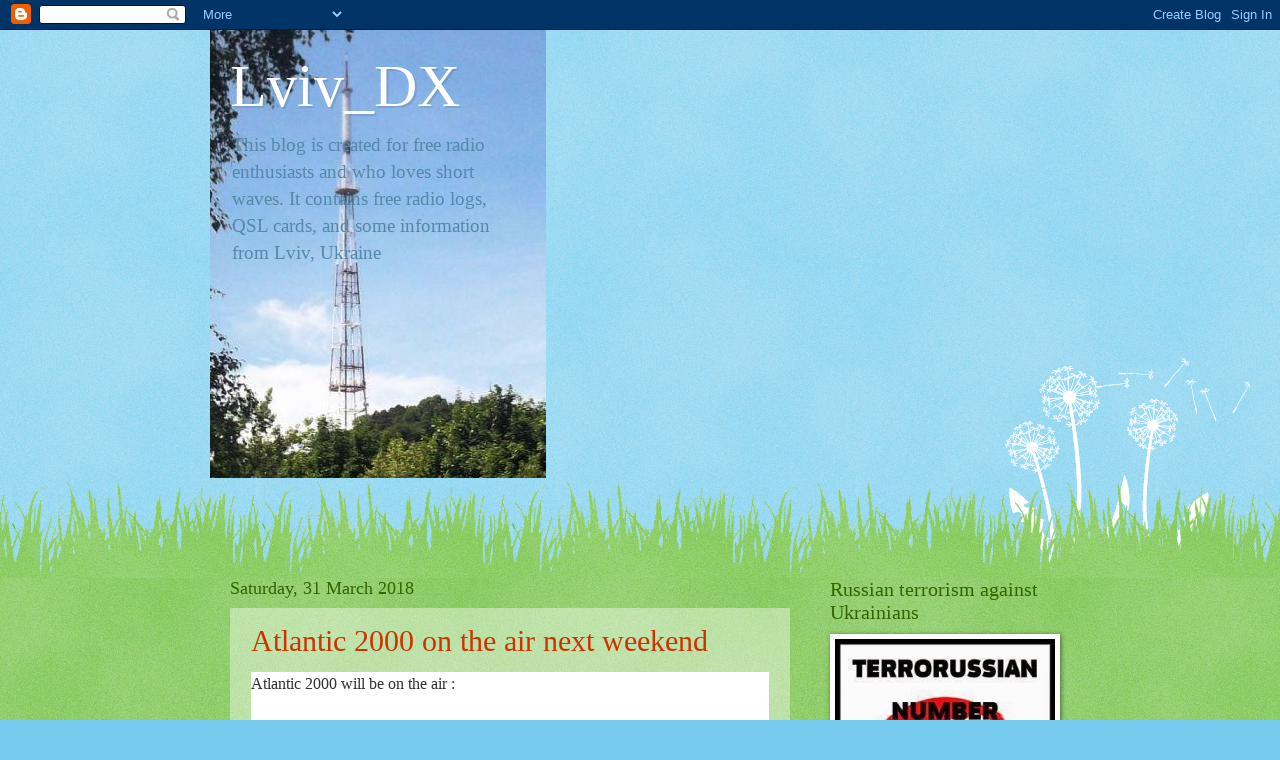

--- FILE ---
content_type: text/html; charset=UTF-8
request_url: https://ihorswldx.blogspot.com/2018/03/
body_size: 25063
content:
<!DOCTYPE html>
<html class='v2' dir='ltr' lang='en-GB'>
<head>
<link href='https://www.blogger.com/static/v1/widgets/335934321-css_bundle_v2.css' rel='stylesheet' type='text/css'/>
<meta content='width=1100' name='viewport'/>
<meta content='text/html; charset=UTF-8' http-equiv='Content-Type'/>
<meta content='blogger' name='generator'/>
<link href='https://ihorswldx.blogspot.com/favicon.ico' rel='icon' type='image/x-icon'/>
<link href='http://ihorswldx.blogspot.com/2018/03/' rel='canonical'/>
<link rel="alternate" type="application/atom+xml" title="Lviv_DX - Atom" href="https://ihorswldx.blogspot.com/feeds/posts/default" />
<link rel="alternate" type="application/rss+xml" title="Lviv_DX - RSS" href="https://ihorswldx.blogspot.com/feeds/posts/default?alt=rss" />
<link rel="service.post" type="application/atom+xml" title="Lviv_DX - Atom" href="https://www.blogger.com/feeds/1307640665972354992/posts/default" />
<!--Can't find substitution for tag [blog.ieCssRetrofitLinks]-->
<meta content='http://ihorswldx.blogspot.com/2018/03/' property='og:url'/>
<meta content='Lviv_DX' property='og:title'/>
<meta content='This blog is created for free radio enthusiasts and who loves short waves. It contains free radio logs, QSL cards, and some information from Lviv, Ukraine' property='og:description'/>
<title>Lviv_DX: March 2018</title>
<style id='page-skin-1' type='text/css'><!--
/*
-----------------------------------------------
Blogger Template Style
Name:     Watermark
Designer: Blogger
URL:      www.blogger.com
----------------------------------------------- */
/* Use this with templates/1ktemplate-*.html */
/* Content
----------------------------------------------- */
body {
font: normal normal 15px Georgia, Utopia, 'Palatino Linotype', Palatino, serif;
color: #333333;
background: #77ccee url(//www.blogblog.com/1kt/watermark/body_background_flower.png) repeat scroll top left;
}
html body .content-outer {
min-width: 0;
max-width: 100%;
width: 100%;
}
.content-outer {
font-size: 92%;
}
a:link {
text-decoration:none;
color: #cc3300;
}
a:visited {
text-decoration:none;
color: #993322;
}
a:hover {
text-decoration:underline;
color: #ff3300;
}
.body-fauxcolumns .cap-top {
margin-top: 30px;
background: transparent none no-repeat scroll top left;
height: 0;
}
.content-inner {
padding: 0;
}
/* Header
----------------------------------------------- */
.header-inner .Header .titlewrapper,
.header-inner .Header .descriptionwrapper {
padding-left: 20px;
padding-right: 20px;
}
.Header h1 {
font: normal normal 60px Georgia, Utopia, 'Palatino Linotype', Palatino, serif;
color: #ffffff;
text-shadow: 2px 2px rgba(0, 0, 0, .1);
}
.Header h1 a {
color: #ffffff;
}
.Header .description {
font-size: 140%;
color: #5588aa;
}
/* Tabs
----------------------------------------------- */
.tabs-inner .section {
margin: 0 20px;
}
.tabs-inner .PageList, .tabs-inner .LinkList, .tabs-inner .Labels {
margin-left: -11px;
margin-right: -11px;
background-color: transparent;
border-top: 0 solid #ffffff;
border-bottom: 0 solid #ffffff;
-moz-box-shadow: 0 0 0 rgba(0, 0, 0, .3);
-webkit-box-shadow: 0 0 0 rgba(0, 0, 0, .3);
-goog-ms-box-shadow: 0 0 0 rgba(0, 0, 0, .3);
box-shadow: 0 0 0 rgba(0, 0, 0, .3);
}
.tabs-inner .PageList .widget-content,
.tabs-inner .LinkList .widget-content,
.tabs-inner .Labels .widget-content {
margin: -3px -11px;
background: transparent none  no-repeat scroll right;
}
.tabs-inner .widget ul {
padding: 2px 25px;
max-height: 34px;
background: transparent none no-repeat scroll left;
}
.tabs-inner .widget li {
border: none;
}
.tabs-inner .widget li a {
display: inline-block;
padding: .25em 1em;
font: normal normal 20px Georgia, Utopia, 'Palatino Linotype', Palatino, serif;
color: #cc3300;
border-right: 1px solid #77ccee;
}
.tabs-inner .widget li:first-child a {
border-left: 1px solid #77ccee;
}
.tabs-inner .widget li.selected a, .tabs-inner .widget li a:hover {
color: #000000;
}
/* Headings
----------------------------------------------- */
h2 {
font: normal normal 20px Georgia, Utopia, 'Palatino Linotype', Palatino, serif;
color: #336600;
margin: 0 0 .5em;
}
h2.date-header {
font: normal normal 18px Georgia, Utopia, 'Palatino Linotype', Palatino, serif;
color: #336600;
}
/* Main
----------------------------------------------- */
.main-inner .column-center-inner,
.main-inner .column-left-inner,
.main-inner .column-right-inner {
padding: 0 5px;
}
.main-outer {
margin-top: 100px;
background: #66bb33 url(//www.blogblog.com/1kt/watermark/body_background_flower.png) repeat scroll top center;
}
.main-inner {
padding-top: 0;
}
.main-cap-top {
position: relative;
}
.main-cap-top .cap-right {
position: absolute;
height: 100px;
width: 100%;
bottom: 0;
background: transparent url(//www.blogblog.com/1kt/watermark/main_cap_flower.png) repeat-x scroll bottom center;
}
.main-cap-top .cap-left {
position: absolute;
height: 245px;
width: 280px;
right: 0;
bottom: 0;
background: transparent url(//www.blogblog.com/1kt/watermark/main_overlay_flower.png) no-repeat scroll bottom left;
}
/* Posts
----------------------------------------------- */
.post-outer {
padding: 15px 20px;
margin: 0 0 25px;
background: transparent url(https://resources.blogblog.com/blogblog/data/1kt/watermark/post_background_birds.png) repeat scroll top left;
_background-image: none;
border: dotted 1px transparent;
-moz-box-shadow: 0 0 0 rgba(0, 0, 0, .1);
-webkit-box-shadow: 0 0 0 rgba(0, 0, 0, .1);
-goog-ms-box-shadow: 0 0 0 rgba(0, 0, 0, .1);
box-shadow: 0 0 0 rgba(0, 0, 0, .1);
}
h3.post-title {
font: normal normal 30px Georgia, Utopia, 'Palatino Linotype', Palatino, serif;
margin: 0;
}
.comments h4 {
font: normal normal 30px Georgia, Utopia, 'Palatino Linotype', Palatino, serif;
margin: 1em 0 0;
}
.post-body {
font-size: 105%;
line-height: 1.5;
position: relative;
}
.post-header {
margin: 0 0 1em;
color: #997755;
}
.post-footer {
margin: 10px 0 0;
padding: 10px 0 0;
color: #997755;
border-top: dashed 1px #777777;
}
#blog-pager {
font-size: 140%
}
#comments .comment-author {
padding-top: 1.5em;
border-top: dashed 1px #777777;
background-position: 0 1.5em;
}
#comments .comment-author:first-child {
padding-top: 0;
border-top: none;
}
.avatar-image-container {
margin: .2em 0 0;
}
/* Comments
----------------------------------------------- */
.comments .comments-content .icon.blog-author {
background-repeat: no-repeat;
background-image: url([data-uri]);
}
.comments .comments-content .loadmore a {
border-top: 1px solid #777777;
border-bottom: 1px solid #777777;
}
.comments .continue {
border-top: 2px solid #777777;
}
/* Widgets
----------------------------------------------- */
.widget ul, .widget #ArchiveList ul.flat {
padding: 0;
list-style: none;
}
.widget ul li, .widget #ArchiveList ul.flat li {
padding: .35em 0;
text-indent: 0;
border-top: dashed 1px #777777;
}
.widget ul li:first-child, .widget #ArchiveList ul.flat li:first-child {
border-top: none;
}
.widget .post-body ul {
list-style: disc;
}
.widget .post-body ul li {
border: none;
}
.widget .zippy {
color: #777777;
}
.post-body img, .post-body .tr-caption-container, .Profile img, .Image img,
.BlogList .item-thumbnail img {
padding: 5px;
background: #fff;
-moz-box-shadow: 1px 1px 5px rgba(0, 0, 0, .5);
-webkit-box-shadow: 1px 1px 5px rgba(0, 0, 0, .5);
-goog-ms-box-shadow: 1px 1px 5px rgba(0, 0, 0, .5);
box-shadow: 1px 1px 5px rgba(0, 0, 0, .5);
}
.post-body img, .post-body .tr-caption-container {
padding: 8px;
}
.post-body .tr-caption-container {
color: #333333;
}
.post-body .tr-caption-container img {
padding: 0;
background: transparent;
border: none;
-moz-box-shadow: 0 0 0 rgba(0, 0, 0, .1);
-webkit-box-shadow: 0 0 0 rgba(0, 0, 0, .1);
-goog-ms-box-shadow: 0 0 0 rgba(0, 0, 0, .1);
box-shadow: 0 0 0 rgba(0, 0, 0, .1);
}
/* Footer
----------------------------------------------- */
.footer-outer {
color:#ffffff;
background: #331100 url(https://resources.blogblog.com/blogblog/data/1kt/watermark/body_background_navigator.png) repeat scroll top left;
}
.footer-outer a {
color: #ffdd99;
}
.footer-outer a:visited {
color: #eecc77;
}
.footer-outer a:hover {
color: #ffffcc;
}
.footer-outer .widget h2 {
color: #ffffff;
}
/* Mobile
----------------------------------------------- */
body.mobile  {
background-size: 100% auto;
}
.mobile .body-fauxcolumn-outer {
background: transparent none repeat scroll top left;
}
html .mobile .mobile-date-outer {
border-bottom: none;
background: transparent url(https://resources.blogblog.com/blogblog/data/1kt/watermark/post_background_birds.png) repeat scroll top left;
_background-image: none;
margin-bottom: 10px;
}
.mobile .main-inner .date-outer {
padding: 0;
}
.mobile .main-inner .date-header {
margin: 10px;
}
.mobile .main-cap-top {
z-index: -1;
}
.mobile .content-outer {
font-size: 100%;
}
.mobile .post-outer {
padding: 10px;
}
.mobile .main-cap-top .cap-left {
background: transparent none no-repeat scroll bottom left;
}
.mobile .body-fauxcolumns .cap-top {
margin: 0;
}
.mobile-link-button {
background: transparent url(https://resources.blogblog.com/blogblog/data/1kt/watermark/post_background_birds.png) repeat scroll top left;
}
.mobile-link-button a:link, .mobile-link-button a:visited {
color: #cc3300;
}
.mobile-index-date .date-header {
color: #336600;
}
.mobile-index-contents {
color: #333333;
}
.mobile .tabs-inner .section {
margin: 0;
}
.mobile .tabs-inner .PageList {
margin-left: 0;
margin-right: 0;
}
.mobile .tabs-inner .PageList .widget-content {
margin: 0;
color: #000000;
background: transparent url(https://resources.blogblog.com/blogblog/data/1kt/watermark/post_background_birds.png) repeat scroll top left;
}
.mobile .tabs-inner .PageList .widget-content .pagelist-arrow {
border-left: 1px solid #77ccee;
}

--></style>
<style id='template-skin-1' type='text/css'><!--
body {
min-width: 860px;
}
.content-outer, .content-fauxcolumn-outer, .region-inner {
min-width: 860px;
max-width: 860px;
_width: 860px;
}
.main-inner .columns {
padding-left: 0px;
padding-right: 260px;
}
.main-inner .fauxcolumn-center-outer {
left: 0px;
right: 260px;
/* IE6 does not respect left and right together */
_width: expression(this.parentNode.offsetWidth -
parseInt("0px") -
parseInt("260px") + 'px');
}
.main-inner .fauxcolumn-left-outer {
width: 0px;
}
.main-inner .fauxcolumn-right-outer {
width: 260px;
}
.main-inner .column-left-outer {
width: 0px;
right: 100%;
margin-left: -0px;
}
.main-inner .column-right-outer {
width: 260px;
margin-right: -260px;
}
#layout {
min-width: 0;
}
#layout .content-outer {
min-width: 0;
width: 800px;
}
#layout .region-inner {
min-width: 0;
width: auto;
}
body#layout div.add_widget {
padding: 8px;
}
body#layout div.add_widget a {
margin-left: 32px;
}
--></style>
<link href='https://www.blogger.com/dyn-css/authorization.css?targetBlogID=1307640665972354992&amp;zx=0d56f98e-2358-4314-8170-31260c8d88fb' media='none' onload='if(media!=&#39;all&#39;)media=&#39;all&#39;' rel='stylesheet'/><noscript><link href='https://www.blogger.com/dyn-css/authorization.css?targetBlogID=1307640665972354992&amp;zx=0d56f98e-2358-4314-8170-31260c8d88fb' rel='stylesheet'/></noscript>
<meta name='google-adsense-platform-account' content='ca-host-pub-1556223355139109'/>
<meta name='google-adsense-platform-domain' content='blogspot.com'/>

<!-- data-ad-client=ca-pub-5415342801005501 -->

</head>
<body class='loading variant-flower'>
<div class='navbar section' id='navbar' name='Navbar'><div class='widget Navbar' data-version='1' id='Navbar1'><script type="text/javascript">
    function setAttributeOnload(object, attribute, val) {
      if(window.addEventListener) {
        window.addEventListener('load',
          function(){ object[attribute] = val; }, false);
      } else {
        window.attachEvent('onload', function(){ object[attribute] = val; });
      }
    }
  </script>
<div id="navbar-iframe-container"></div>
<script type="text/javascript" src="https://apis.google.com/js/platform.js"></script>
<script type="text/javascript">
      gapi.load("gapi.iframes:gapi.iframes.style.bubble", function() {
        if (gapi.iframes && gapi.iframes.getContext) {
          gapi.iframes.getContext().openChild({
              url: 'https://www.blogger.com/navbar/1307640665972354992?origin\x3dhttps://ihorswldx.blogspot.com',
              where: document.getElementById("navbar-iframe-container"),
              id: "navbar-iframe"
          });
        }
      });
    </script><script type="text/javascript">
(function() {
var script = document.createElement('script');
script.type = 'text/javascript';
script.src = '//pagead2.googlesyndication.com/pagead/js/google_top_exp.js';
var head = document.getElementsByTagName('head')[0];
if (head) {
head.appendChild(script);
}})();
</script>
</div></div>
<div class='body-fauxcolumns'>
<div class='fauxcolumn-outer body-fauxcolumn-outer'>
<div class='cap-top'>
<div class='cap-left'></div>
<div class='cap-right'></div>
</div>
<div class='fauxborder-left'>
<div class='fauxborder-right'></div>
<div class='fauxcolumn-inner'>
</div>
</div>
<div class='cap-bottom'>
<div class='cap-left'></div>
<div class='cap-right'></div>
</div>
</div>
</div>
<div class='content'>
<div class='content-fauxcolumns'>
<div class='fauxcolumn-outer content-fauxcolumn-outer'>
<div class='cap-top'>
<div class='cap-left'></div>
<div class='cap-right'></div>
</div>
<div class='fauxborder-left'>
<div class='fauxborder-right'></div>
<div class='fauxcolumn-inner'>
</div>
</div>
<div class='cap-bottom'>
<div class='cap-left'></div>
<div class='cap-right'></div>
</div>
</div>
</div>
<div class='content-outer'>
<div class='content-cap-top cap-top'>
<div class='cap-left'></div>
<div class='cap-right'></div>
</div>
<div class='fauxborder-left content-fauxborder-left'>
<div class='fauxborder-right content-fauxborder-right'></div>
<div class='content-inner'>
<header>
<div class='header-outer'>
<div class='header-cap-top cap-top'>
<div class='cap-left'></div>
<div class='cap-right'></div>
</div>
<div class='fauxborder-left header-fauxborder-left'>
<div class='fauxborder-right header-fauxborder-right'></div>
<div class='region-inner header-inner'>
<div class='header section' id='header' name='Header'><div class='widget Header' data-version='1' id='Header1'>
<div id='header-inner' style='background-image: url("https://blogger.googleusercontent.com/img/b/R29vZ2xl/AVvXsEiO3NmNj9R_PvEZz8BE_jyuIq2qgrWVWrEjs5DUt8ekb8KzCuELDnvLetZxOXfJWrOgxSR_b6e6W26fBJKIcI5ufqBaXvCl3as76Owj1ZmJOxaSICrXlr4vjQSxP52pkIhX92o6hhdbiJV6/s1600/100_0042.JPG"); background-position: left; width: 336px; min-height: 448px; _height: 448px; background-repeat: no-repeat; '>
<div class='titlewrapper' style='background: transparent'>
<h1 class='title' style='background: transparent; border-width: 0px'>
<a href='https://ihorswldx.blogspot.com/'>
Lviv_DX
</a>
</h1>
</div>
<div class='descriptionwrapper'>
<p class='description'><span>This blog is created for free radio enthusiasts and who loves short waves. It contains free radio logs, QSL cards, and some information from Lviv, Ukraine</span></p>
</div>
</div>
</div></div>
</div>
</div>
<div class='header-cap-bottom cap-bottom'>
<div class='cap-left'></div>
<div class='cap-right'></div>
</div>
</div>
</header>
<div class='tabs-outer'>
<div class='tabs-cap-top cap-top'>
<div class='cap-left'></div>
<div class='cap-right'></div>
</div>
<div class='fauxborder-left tabs-fauxborder-left'>
<div class='fauxborder-right tabs-fauxborder-right'></div>
<div class='region-inner tabs-inner'>
<div class='tabs no-items section' id='crosscol' name='Cross-column'></div>
<div class='tabs no-items section' id='crosscol-overflow' name='Cross-Column 2'></div>
</div>
</div>
<div class='tabs-cap-bottom cap-bottom'>
<div class='cap-left'></div>
<div class='cap-right'></div>
</div>
</div>
<div class='main-outer'>
<div class='main-cap-top cap-top'>
<div class='cap-left'></div>
<div class='cap-right'></div>
</div>
<div class='fauxborder-left main-fauxborder-left'>
<div class='fauxborder-right main-fauxborder-right'></div>
<div class='region-inner main-inner'>
<div class='columns fauxcolumns'>
<div class='fauxcolumn-outer fauxcolumn-center-outer'>
<div class='cap-top'>
<div class='cap-left'></div>
<div class='cap-right'></div>
</div>
<div class='fauxborder-left'>
<div class='fauxborder-right'></div>
<div class='fauxcolumn-inner'>
</div>
</div>
<div class='cap-bottom'>
<div class='cap-left'></div>
<div class='cap-right'></div>
</div>
</div>
<div class='fauxcolumn-outer fauxcolumn-left-outer'>
<div class='cap-top'>
<div class='cap-left'></div>
<div class='cap-right'></div>
</div>
<div class='fauxborder-left'>
<div class='fauxborder-right'></div>
<div class='fauxcolumn-inner'>
</div>
</div>
<div class='cap-bottom'>
<div class='cap-left'></div>
<div class='cap-right'></div>
</div>
</div>
<div class='fauxcolumn-outer fauxcolumn-right-outer'>
<div class='cap-top'>
<div class='cap-left'></div>
<div class='cap-right'></div>
</div>
<div class='fauxborder-left'>
<div class='fauxborder-right'></div>
<div class='fauxcolumn-inner'>
</div>
</div>
<div class='cap-bottom'>
<div class='cap-left'></div>
<div class='cap-right'></div>
</div>
</div>
<!-- corrects IE6 width calculation -->
<div class='columns-inner'>
<div class='column-center-outer'>
<div class='column-center-inner'>
<div class='main section' id='main' name='Main'><div class='widget Blog' data-version='1' id='Blog1'>
<div class='blog-posts hfeed'>

          <div class="date-outer">
        
<h2 class='date-header'><span>Saturday, 31 March 2018</span></h2>

          <div class="date-posts">
        
<div class='post-outer'>
<div class='post hentry uncustomized-post-template' itemprop='blogPost' itemscope='itemscope' itemtype='http://schema.org/BlogPosting'>
<meta content='1307640665972354992' itemprop='blogId'/>
<meta content='8347156250631803938' itemprop='postId'/>
<a name='8347156250631803938'></a>
<h3 class='post-title entry-title' itemprop='name'>
<a href='https://ihorswldx.blogspot.com/2018/03/atlantic-2000-on-air-next-weekend.html'>Atlantic 2000 on the air next weekend</a>
</h3>
<div class='post-header'>
<div class='post-header-line-1'></div>
</div>
<div class='post-body entry-content' id='post-body-8347156250631803938' itemprop='description articleBody'>
<div class="xfmc1" style="background-color: white; font-family: georgia, serif; font-size: 16px;">
Atlantic 2000 will be on the air :<br /><br />- Saturday 7th of April from 0800 to 0900 UTC on 6070 kHz<br />- Sunday 8th of April from 1900 to 2000 UTC on 6070 kHz<br />+ streaming at the same time on our website<br /><br />Good listening!</div>
<div style="background-color: white; font-family: Arial, sans-serif; font-size: 16px;">
<br /></div>
<span style="background-color: white; font-family: Arial, sans-serif; font-size: 16px;">--&nbsp;</span><br />
<div class="xfmc2" data-smartmail="gmail_signature" style="background-color: white; font-family: Arial, sans-serif; font-size: 16px;">
Visit our website :<br /><a data-safe-proxy-url="https://secureurl.ukr.net/linkfilter/j39DKiPgpABqPaSMmDY0qh8mk94/aHR0cDovL3JhZGlvYXRsYW50aWMyMDAwLmZyZWUuZnI?lang=uk&amp;hue=Tk41U2RtMGd0ZXlmellOUHczVEVvQ2NSWjNjVE9USXk2d0JtaEhrPQ&amp;sat=ZG9vRE5qMVM5YkxaMXQ0ZmowREt4WkttaUpXdi1SRGJpR2tndEZNdVM3bC0tendN" href="http://radioatlantic2000.free.fr/" rel="noreferrer noopener" style="outline: none;" target="_blank">http://radioatlantic2000.free.fr</a></div>
<div style='clear: both;'></div>
</div>
<div class='post-footer'>
<div class='post-footer-line post-footer-line-1'>
<span class='post-author vcard'>
Опубліковано
<span class='fn' itemprop='author' itemscope='itemscope' itemtype='http://schema.org/Person'>
<meta content='https://www.blogger.com/profile/01460908690976045107' itemprop='url'/>
<a class='g-profile' href='https://www.blogger.com/profile/01460908690976045107' rel='author' title='author profile'>
<span itemprop='name'>Ihor</span>
</a>
</span>
</span>
<span class='post-timestamp'>
о
<meta content='http://ihorswldx.blogspot.com/2018/03/atlantic-2000-on-air-next-weekend.html' itemprop='url'/>
<a class='timestamp-link' href='https://ihorswldx.blogspot.com/2018/03/atlantic-2000-on-air-next-weekend.html' rel='bookmark' title='permanent link'><abbr class='published' itemprop='datePublished' title='2018-03-31T23:19:00+03:00'>23:19</abbr></a>
</span>
<span class='post-comment-link'>
<a class='comment-link' href='https://www.blogger.com/comment/fullpage/post/1307640665972354992/8347156250631803938' onclick=''>
No comments:
  </a>
</span>
<span class='post-icons'>
<span class='item-action'>
<a href='https://www.blogger.com/email-post/1307640665972354992/8347156250631803938' title='Email Post'>
<img alt='' class='icon-action' height='13' src='https://resources.blogblog.com/img/icon18_email.gif' width='18'/>
</a>
</span>
<span class='item-control blog-admin pid-84698958'>
<a href='https://www.blogger.com/post-edit.g?blogID=1307640665972354992&postID=8347156250631803938&from=pencil' title='Edit Post'>
<img alt='' class='icon-action' height='18' src='https://resources.blogblog.com/img/icon18_edit_allbkg.gif' width='18'/>
</a>
</span>
</span>
<div class='post-share-buttons goog-inline-block'>
<a class='goog-inline-block share-button sb-email' href='https://www.blogger.com/share-post.g?blogID=1307640665972354992&postID=8347156250631803938&target=email' target='_blank' title='Email This'><span class='share-button-link-text'>Email This</span></a><a class='goog-inline-block share-button sb-blog' href='https://www.blogger.com/share-post.g?blogID=1307640665972354992&postID=8347156250631803938&target=blog' onclick='window.open(this.href, "_blank", "height=270,width=475"); return false;' target='_blank' title='BlogThis!'><span class='share-button-link-text'>BlogThis!</span></a><a class='goog-inline-block share-button sb-twitter' href='https://www.blogger.com/share-post.g?blogID=1307640665972354992&postID=8347156250631803938&target=twitter' target='_blank' title='Share to X'><span class='share-button-link-text'>Share to X</span></a><a class='goog-inline-block share-button sb-facebook' href='https://www.blogger.com/share-post.g?blogID=1307640665972354992&postID=8347156250631803938&target=facebook' onclick='window.open(this.href, "_blank", "height=430,width=640"); return false;' target='_blank' title='Share to Facebook'><span class='share-button-link-text'>Share to Facebook</span></a><a class='goog-inline-block share-button sb-pinterest' href='https://www.blogger.com/share-post.g?blogID=1307640665972354992&postID=8347156250631803938&target=pinterest' target='_blank' title='Share to Pinterest'><span class='share-button-link-text'>Share to Pinterest</span></a>
</div>
</div>
<div class='post-footer-line post-footer-line-2'>
<span class='post-labels'>
</span>
</div>
<div class='post-footer-line post-footer-line-3'>
<span class='post-location'>
</span>
</div>
</div>
</div>
</div>
<div class='inline-ad'>
<script type="text/javascript">
    google_ad_client = "ca-pub-5415342801005501";
    google_ad_host = "ca-host-pub-1556223355139109";
    google_ad_slot = "5080704177";
    google_ad_width = 300;
    google_ad_height = 250;
</script>
<!-- ihorswldx_main_Blog1_300x250_as -->
<script type="text/javascript"
src="https://pagead2.googlesyndication.com/pagead/show_ads.js">
</script>
</div>

          </div></div>
        

          <div class="date-outer">
        
<h2 class='date-header'><span>Sunday, 25 March 2018</span></h2>

          <div class="date-posts">
        
<div class='post-outer'>
<div class='post hentry uncustomized-post-template' itemprop='blogPost' itemscope='itemscope' itemtype='http://schema.org/BlogPosting'>
<meta content='1307640665972354992' itemprop='blogId'/>
<meta content='7485776474434737124' itemprop='postId'/>
<a name='7485776474434737124'></a>
<h3 class='post-title entry-title' itemprop='name'>
<a href='https://ihorswldx.blogspot.com/2018/03/russian-tv-stations-using-uk-bases-to.html'>Russian TV stations using UK bases to broadcast Kremlin propaganda</a>
</h3>
<div class='post-header'>
<div class='post-header-line-1'></div>
</div>
<div class='post-body entry-content' id='post-body-7485776474434737124' itemprop='description articleBody'>
<a href="https://www.telegraph.co.uk/news/2018/03/24/russian-tv-stations-show-propaganda-uk-bases/">https://www.telegraph.co.uk/news/2018/03/24/russian-tv-stations-show-propaganda-uk-bases/</a>
<div style='clear: both;'></div>
</div>
<div class='post-footer'>
<div class='post-footer-line post-footer-line-1'>
<span class='post-author vcard'>
Опубліковано
<span class='fn' itemprop='author' itemscope='itemscope' itemtype='http://schema.org/Person'>
<meta content='https://www.blogger.com/profile/01460908690976045107' itemprop='url'/>
<a class='g-profile' href='https://www.blogger.com/profile/01460908690976045107' rel='author' title='author profile'>
<span itemprop='name'>Ihor</span>
</a>
</span>
</span>
<span class='post-timestamp'>
о
<meta content='http://ihorswldx.blogspot.com/2018/03/russian-tv-stations-using-uk-bases-to.html' itemprop='url'/>
<a class='timestamp-link' href='https://ihorswldx.blogspot.com/2018/03/russian-tv-stations-using-uk-bases-to.html' rel='bookmark' title='permanent link'><abbr class='published' itemprop='datePublished' title='2018-03-25T13:14:00+03:00'>13:14</abbr></a>
</span>
<span class='post-comment-link'>
<a class='comment-link' href='https://www.blogger.com/comment/fullpage/post/1307640665972354992/7485776474434737124' onclick=''>
No comments:
  </a>
</span>
<span class='post-icons'>
<span class='item-action'>
<a href='https://www.blogger.com/email-post/1307640665972354992/7485776474434737124' title='Email Post'>
<img alt='' class='icon-action' height='13' src='https://resources.blogblog.com/img/icon18_email.gif' width='18'/>
</a>
</span>
<span class='item-control blog-admin pid-84698958'>
<a href='https://www.blogger.com/post-edit.g?blogID=1307640665972354992&postID=7485776474434737124&from=pencil' title='Edit Post'>
<img alt='' class='icon-action' height='18' src='https://resources.blogblog.com/img/icon18_edit_allbkg.gif' width='18'/>
</a>
</span>
</span>
<div class='post-share-buttons goog-inline-block'>
<a class='goog-inline-block share-button sb-email' href='https://www.blogger.com/share-post.g?blogID=1307640665972354992&postID=7485776474434737124&target=email' target='_blank' title='Email This'><span class='share-button-link-text'>Email This</span></a><a class='goog-inline-block share-button sb-blog' href='https://www.blogger.com/share-post.g?blogID=1307640665972354992&postID=7485776474434737124&target=blog' onclick='window.open(this.href, "_blank", "height=270,width=475"); return false;' target='_blank' title='BlogThis!'><span class='share-button-link-text'>BlogThis!</span></a><a class='goog-inline-block share-button sb-twitter' href='https://www.blogger.com/share-post.g?blogID=1307640665972354992&postID=7485776474434737124&target=twitter' target='_blank' title='Share to X'><span class='share-button-link-text'>Share to X</span></a><a class='goog-inline-block share-button sb-facebook' href='https://www.blogger.com/share-post.g?blogID=1307640665972354992&postID=7485776474434737124&target=facebook' onclick='window.open(this.href, "_blank", "height=430,width=640"); return false;' target='_blank' title='Share to Facebook'><span class='share-button-link-text'>Share to Facebook</span></a><a class='goog-inline-block share-button sb-pinterest' href='https://www.blogger.com/share-post.g?blogID=1307640665972354992&postID=7485776474434737124&target=pinterest' target='_blank' title='Share to Pinterest'><span class='share-button-link-text'>Share to Pinterest</span></a>
</div>
</div>
<div class='post-footer-line post-footer-line-2'>
<span class='post-labels'>
</span>
</div>
<div class='post-footer-line post-footer-line-3'>
<span class='post-location'>
</span>
</div>
</div>
</div>
</div>
<div class='inline-ad'>
<script type="text/javascript">
    google_ad_client = "ca-pub-5415342801005501";
    google_ad_host = "ca-host-pub-1556223355139109";
    google_ad_slot = "5080704177";
    google_ad_width = 300;
    google_ad_height = 250;
</script>
<!-- ihorswldx_main_Blog1_300x250_as -->
<script type="text/javascript"
src="https://pagead2.googlesyndication.com/pagead/show_ads.js">
</script>
</div>

          </div></div>
        

          <div class="date-outer">
        
<h2 class='date-header'><span>Saturday, 24 March 2018</span></h2>

          <div class="date-posts">
        
<div class='post-outer'>
<div class='post hentry uncustomized-post-template' itemprop='blogPost' itemscope='itemscope' itemtype='http://schema.org/BlogPosting'>
<meta content='https://blogger.googleusercontent.com/img/b/R29vZ2xl/AVvXsEh6W8fExSt8bGyevE4xL712ZBPVlhVRAsxUIb5i17VIdl6zzenKwXqm0b2UPmrmIJmwBBO64vbHcHQsXg6xEMDkPLsVDZWE9PZA8ui1EABIAlKubmoSMh2Pb1bJb01B6rQ0N8130Ig-D3oe/s400/Promo+March+18.JPG' itemprop='image_url'/>
<meta content='1307640665972354992' itemprop='blogId'/>
<meta content='8227163369463094248' itemprop='postId'/>
<a name='8227163369463094248'></a>
<h3 class='post-title entry-title' itemprop='name'>
<a href='https://ihorswldx.blogspot.com/2018/03/the-new-trasmission-of-kcr.html'>The new trasmission of KCR !</a>
</h3>
<div class='post-header'>
<div class='post-header-line-1'></div>
</div>
<div class='post-body entry-content' id='post-body-8227163369463094248' itemprop='description articleBody'>
<div style="background-color: white; font-family: Arial, sans-serif; font-size: 16px; margin-bottom: 0cm;">
<span style="font-family: Arial, sans-serif;">Cari amici, KCR sarà di nuovo on air il prossimo weekend con la sua quattordicesima trasmissione. Iniziamo all 07'00 UTC di sabato 31/3 e finiamo Lunedi 02/4 alle 13'00.</span></div>
<div style="background-color: white; font-family: Arial, sans-serif; font-size: 16px; margin-bottom: 0cm;">
<span style="font-family: Arial, sans-serif;">Una lunga maratona con tanta bella musica, interessanti trasmissioni e tanto altro ancora.</span></div>
<div style="background-color: white; font-family: Arial, sans-serif; font-size: 16px; margin-bottom: 0cm;">
<span style="font-family: Arial, sans-serif;">Ci saranno due importanti avvenimenti assolutamente da non perdere, il &#8220;PPP Pirate Hunt 2018&#8221; e il "Global HF Weekend". Non potevamo mancare!</span></div>
<div style="background-color: white; font-family: Arial, sans-serif; font-size: 16px; margin-bottom: 0cm;">
<span style="font-family: Arial, sans-serif;">Un caro saluto e una buona Pasqua !</span></div>
<div style="background-color: white; font-family: Arial, sans-serif; font-size: 16px; margin-bottom: 0cm;">
<span style="font-family: Arial, sans-serif;">Jasmine :)</span></div>
<div style="background-color: white; font-family: Arial, sans-serif; font-size: 16px; margin-bottom: 0cm;">
<span style="font-family: Arial, sans-serif;"><br /></span></div>
<div style="background-color: white; font-family: Arial, sans-serif; font-size: 16px; margin-bottom: 0cm;">
<span style="font-family: Arial, sans-serif;"><a href="https://blogger.googleusercontent.com/img/b/R29vZ2xl/AVvXsEh6W8fExSt8bGyevE4xL712ZBPVlhVRAsxUIb5i17VIdl6zzenKwXqm0b2UPmrmIJmwBBO64vbHcHQsXg6xEMDkPLsVDZWE9PZA8ui1EABIAlKubmoSMh2Pb1bJb01B6rQ0N8130Ig-D3oe/s1600/Promo+March+18.JPG" imageanchor="1"><img border="0" height="266" src="https://blogger.googleusercontent.com/img/b/R29vZ2xl/AVvXsEh6W8fExSt8bGyevE4xL712ZBPVlhVRAsxUIb5i17VIdl6zzenKwXqm0b2UPmrmIJmwBBO64vbHcHQsXg6xEMDkPLsVDZWE9PZA8ui1EABIAlKubmoSMh2Pb1bJb01B6rQ0N8130Ig-D3oe/s400/Promo+March+18.JPG" width="400" /></a></span></div>
<div style="background-color: white; font-family: Arial, sans-serif; font-size: 16px; margin-bottom: 0cm;">
<span style="font-family: Arial, sans-serif;">Dear friends, the KCR will be back on air this coming weekend with her fourteenth transmission. We start all 07 ' 00 UTC on Saturday 31/3 and end at 13 ' 00 02/4 Monday.&nbsp;</span></div>
<div style="background-color: white; font-family: Arial, sans-serif; font-size: 16px; margin-bottom: 0cm;">
<span style="font-family: Arial, sans-serif;">A long marathon with such beautiful music, interesting broadcasts and much more.<br />There will be two important events not to be missed, the &#8220;PPP Pirate Hunt 2018&#8221; and the &#8220;Global HF Weekend&#8221;. We couldn't miss.<br />Best wishes and a Happy Easter!</span></div>
<div style="background-color: white; font-family: Arial, sans-serif; font-size: 16px; margin-bottom: 0cm;">
<span style="font-family: Arial, sans-serif;">Jasmine :)</span></div>
<div style='clear: both;'></div>
</div>
<div class='post-footer'>
<div class='post-footer-line post-footer-line-1'>
<span class='post-author vcard'>
Опубліковано
<span class='fn' itemprop='author' itemscope='itemscope' itemtype='http://schema.org/Person'>
<meta content='https://www.blogger.com/profile/01460908690976045107' itemprop='url'/>
<a class='g-profile' href='https://www.blogger.com/profile/01460908690976045107' rel='author' title='author profile'>
<span itemprop='name'>Ihor</span>
</a>
</span>
</span>
<span class='post-timestamp'>
о
<meta content='http://ihorswldx.blogspot.com/2018/03/the-new-trasmission-of-kcr.html' itemprop='url'/>
<a class='timestamp-link' href='https://ihorswldx.blogspot.com/2018/03/the-new-trasmission-of-kcr.html' rel='bookmark' title='permanent link'><abbr class='published' itemprop='datePublished' title='2018-03-24T19:53:00+02:00'>19:53</abbr></a>
</span>
<span class='post-comment-link'>
<a class='comment-link' href='https://www.blogger.com/comment/fullpage/post/1307640665972354992/8227163369463094248' onclick=''>
No comments:
  </a>
</span>
<span class='post-icons'>
<span class='item-action'>
<a href='https://www.blogger.com/email-post/1307640665972354992/8227163369463094248' title='Email Post'>
<img alt='' class='icon-action' height='13' src='https://resources.blogblog.com/img/icon18_email.gif' width='18'/>
</a>
</span>
<span class='item-control blog-admin pid-84698958'>
<a href='https://www.blogger.com/post-edit.g?blogID=1307640665972354992&postID=8227163369463094248&from=pencil' title='Edit Post'>
<img alt='' class='icon-action' height='18' src='https://resources.blogblog.com/img/icon18_edit_allbkg.gif' width='18'/>
</a>
</span>
</span>
<div class='post-share-buttons goog-inline-block'>
<a class='goog-inline-block share-button sb-email' href='https://www.blogger.com/share-post.g?blogID=1307640665972354992&postID=8227163369463094248&target=email' target='_blank' title='Email This'><span class='share-button-link-text'>Email This</span></a><a class='goog-inline-block share-button sb-blog' href='https://www.blogger.com/share-post.g?blogID=1307640665972354992&postID=8227163369463094248&target=blog' onclick='window.open(this.href, "_blank", "height=270,width=475"); return false;' target='_blank' title='BlogThis!'><span class='share-button-link-text'>BlogThis!</span></a><a class='goog-inline-block share-button sb-twitter' href='https://www.blogger.com/share-post.g?blogID=1307640665972354992&postID=8227163369463094248&target=twitter' target='_blank' title='Share to X'><span class='share-button-link-text'>Share to X</span></a><a class='goog-inline-block share-button sb-facebook' href='https://www.blogger.com/share-post.g?blogID=1307640665972354992&postID=8227163369463094248&target=facebook' onclick='window.open(this.href, "_blank", "height=430,width=640"); return false;' target='_blank' title='Share to Facebook'><span class='share-button-link-text'>Share to Facebook</span></a><a class='goog-inline-block share-button sb-pinterest' href='https://www.blogger.com/share-post.g?blogID=1307640665972354992&postID=8227163369463094248&target=pinterest' target='_blank' title='Share to Pinterest'><span class='share-button-link-text'>Share to Pinterest</span></a>
</div>
</div>
<div class='post-footer-line post-footer-line-2'>
<span class='post-labels'>
</span>
</div>
<div class='post-footer-line post-footer-line-3'>
<span class='post-location'>
</span>
</div>
</div>
</div>
</div>
<div class='inline-ad'>
<script type="text/javascript">
    google_ad_client = "ca-pub-5415342801005501";
    google_ad_host = "ca-host-pub-1556223355139109";
    google_ad_slot = "5080704177";
    google_ad_width = 300;
    google_ad_height = 250;
</script>
<!-- ihorswldx_main_Blog1_300x250_as -->
<script type="text/javascript"
src="https://pagead2.googlesyndication.com/pagead/show_ads.js">
</script>
</div>

          </div></div>
        

          <div class="date-outer">
        
<h2 class='date-header'><span>Sunday, 11 March 2018</span></h2>

          <div class="date-posts">
        
<div class='post-outer'>
<div class='post hentry uncustomized-post-template' itemprop='blogPost' itemscope='itemscope' itemtype='http://schema.org/BlogPosting'>
<meta content='1307640665972354992' itemprop='blogId'/>
<meta content='4459578732941714807' itemprop='postId'/>
<a name='4459578732941714807'></a>
<h3 class='post-title entry-title' itemprop='name'>
<a href='https://ihorswldx.blogspot.com/2018/03/swcholland-bbq.html'>SWCHolland BBQ</a>
</h3>
<div class='post-header'>
<div class='post-header-line-1'></div>
</div>
<div class='post-body entry-content' id='post-body-4459578732941714807' itemprop='description articleBody'>
<a href="http://www.swcholland.com/bbq/">http://www.swcholland.com/bbq/</a>
<div style='clear: both;'></div>
</div>
<div class='post-footer'>
<div class='post-footer-line post-footer-line-1'>
<span class='post-author vcard'>
Опубліковано
<span class='fn' itemprop='author' itemscope='itemscope' itemtype='http://schema.org/Person'>
<meta content='https://www.blogger.com/profile/01460908690976045107' itemprop='url'/>
<a class='g-profile' href='https://www.blogger.com/profile/01460908690976045107' rel='author' title='author profile'>
<span itemprop='name'>Ihor</span>
</a>
</span>
</span>
<span class='post-timestamp'>
о
<meta content='http://ihorswldx.blogspot.com/2018/03/swcholland-bbq.html' itemprop='url'/>
<a class='timestamp-link' href='https://ihorswldx.blogspot.com/2018/03/swcholland-bbq.html' rel='bookmark' title='permanent link'><abbr class='published' itemprop='datePublished' title='2018-03-11T22:40:00+02:00'>22:40</abbr></a>
</span>
<span class='post-comment-link'>
<a class='comment-link' href='https://www.blogger.com/comment/fullpage/post/1307640665972354992/4459578732941714807' onclick=''>
No comments:
  </a>
</span>
<span class='post-icons'>
<span class='item-action'>
<a href='https://www.blogger.com/email-post/1307640665972354992/4459578732941714807' title='Email Post'>
<img alt='' class='icon-action' height='13' src='https://resources.blogblog.com/img/icon18_email.gif' width='18'/>
</a>
</span>
<span class='item-control blog-admin pid-84698958'>
<a href='https://www.blogger.com/post-edit.g?blogID=1307640665972354992&postID=4459578732941714807&from=pencil' title='Edit Post'>
<img alt='' class='icon-action' height='18' src='https://resources.blogblog.com/img/icon18_edit_allbkg.gif' width='18'/>
</a>
</span>
</span>
<div class='post-share-buttons goog-inline-block'>
<a class='goog-inline-block share-button sb-email' href='https://www.blogger.com/share-post.g?blogID=1307640665972354992&postID=4459578732941714807&target=email' target='_blank' title='Email This'><span class='share-button-link-text'>Email This</span></a><a class='goog-inline-block share-button sb-blog' href='https://www.blogger.com/share-post.g?blogID=1307640665972354992&postID=4459578732941714807&target=blog' onclick='window.open(this.href, "_blank", "height=270,width=475"); return false;' target='_blank' title='BlogThis!'><span class='share-button-link-text'>BlogThis!</span></a><a class='goog-inline-block share-button sb-twitter' href='https://www.blogger.com/share-post.g?blogID=1307640665972354992&postID=4459578732941714807&target=twitter' target='_blank' title='Share to X'><span class='share-button-link-text'>Share to X</span></a><a class='goog-inline-block share-button sb-facebook' href='https://www.blogger.com/share-post.g?blogID=1307640665972354992&postID=4459578732941714807&target=facebook' onclick='window.open(this.href, "_blank", "height=430,width=640"); return false;' target='_blank' title='Share to Facebook'><span class='share-button-link-text'>Share to Facebook</span></a><a class='goog-inline-block share-button sb-pinterest' href='https://www.blogger.com/share-post.g?blogID=1307640665972354992&postID=4459578732941714807&target=pinterest' target='_blank' title='Share to Pinterest'><span class='share-button-link-text'>Share to Pinterest</span></a>
</div>
</div>
<div class='post-footer-line post-footer-line-2'>
<span class='post-labels'>
</span>
</div>
<div class='post-footer-line post-footer-line-3'>
<span class='post-location'>
</span>
</div>
</div>
</div>
</div>

          </div></div>
        

          <div class="date-outer">
        
<h2 class='date-header'><span>Friday, 2 March 2018</span></h2>

          <div class="date-posts">
        
<div class='post-outer'>
<div class='post hentry uncustomized-post-template' itemprop='blogPost' itemscope='itemscope' itemtype='http://schema.org/BlogPosting'>
<meta content='1307640665972354992' itemprop='blogId'/>
<meta content='1641242130786225205' itemprop='postId'/>
<a name='1641242130786225205'></a>
<h3 class='post-title entry-title' itemprop='name'>
<a href='https://ihorswldx.blogspot.com/2018/03/marconi-radio-international-on-air-on-3.html'>Marconi Radio International on air on 3 and 7 March 2018</a>
</h3>
<div class='post-header'>
<div class='post-header-line-1'></div>
</div>
<div class='post-body entry-content' id='post-body-1641242130786225205' itemprop='description articleBody'>
<div style="background-color: white; background-image: initial; background-position: initial; background-repeat: initial; font-family: Arial, sans-serif; font-size: 24px; margin: 4.5pt 0cm;">
<span style="color: #1d2129; font-family: Calibri, sans-serif; font-size: 14pt;">The next broadcasts of Marconi Radio International (MRI) &nbsp;are scheduled as &nbsp;follows:&nbsp;<span style="background-image: initial; background-position: initial; background-repeat: initial;">on Saturday, 3 March 2018, from 1400 to 1600 UTC and from 1730 to 1930 UTC and on Wednesday, 7 March 2018 from 1730 to 1930. The frequency is 7720 kHz (USB Mode). Reception reports can be sent at this E-mail address: marconiradiointernational (at)&nbsp;</span></span><span style="font-family: Calibri, sans-serif; font-size: 14pt;"><a data-safe-proxy-url="https://secureurl.ukr.net/linkfilter/wgwqCG1XD9gzKvsCgopF4DOgVT0/aHR0cHM6Ly9nbWFpbC5jb20v?lang=uk&amp;hue=Tk41U2RtMGd0ZXlmellOUHczVEVvQ2NSWjNjVE9USXk2d0JtaEhrPQ&amp;sat=ZG9vRE5EaFE4YlhVMDk0Y2cwdkx3NXVoako1ak0tMHZoam84dkFDOXYxeUhZWExW" href="https://gmail.com/" rel="noreferrer noopener" style="outline: none;" target="_blank"><span style="background-image: initial; background-position: initial; background-repeat: initial; color: #365899;">gmail.com</span></a></span></div>
<div style="background-color: white; background-image: initial; background-position: initial; background-repeat: initial; font-family: Arial, sans-serif; font-size: 24px; margin: 4.5pt 0cm;">
<span class="xfmc1"><span style="color: #1d2129; font-family: Calibri, sans-serif; font-size: 14pt;">We need as usual &nbsp;your help! If you are a DX blogger, or use social networks, please post an announcement on your own blog and/or Facebook or send out a tweet. You can also forward this message to a friend.</span></span><span style="color: #1d2129; font-family: Calibri, sans-serif; font-size: 14pt;"><br /><br /><span class="xfmc1">***********************************************************************</span><br /><span class="xfmc1">Le prossime trasmissioni di Marconi Radio International (MRI) sono previste come segue: Sabato, 3 marzo 2018, &nbsp;1400-1600 &nbsp;e &nbsp;1730-1930 UTC &nbsp;e Mercoledì, 7 marzo 2018,&nbsp; 1730-1930 UTC.&nbsp; La frequenza sarà sempre quella di 7720 kHz (USB). Per i vostri rapporti di ricezione scrivete a: marconiradiointernational (at)&nbsp;</span></span><span style="font-family: Calibri, sans-serif; font-size: 14pt;"><a data-safe-proxy-url="https://secureurl.ukr.net/linkfilter/wgwqCG1XD9gzKvsCgopF4DOgVT0/aHR0cHM6Ly9nbWFpbC5jb20v?lang=uk&amp;hue=Tk41U2RtMGd0ZXlmellOUHczVEVvQ2NSWjNjVE9USXk2d0JtaEhrPQ&amp;sat=ZG9vRE5EaFE4YlhVMDk0Y2cwdkx3NXVoako1ak0tMHZoam84dkFDOXYxeUhZWExW" href="https://gmail.com/" rel="noreferrer noopener" style="outline: none;" target="_blank"><span style="color: #365899;">gmail.com</span></a><span style="color: #1d2129;"><br /><span class="xfmc1">Come al solito Vi preghiamo, qualora abbiate un vostro blog dedicato al radioascolto od un profilo su Facebook o altro social network, di pubblicare un annuncio sulle nostre trasmissioni. In alternativa potreste inoltrare il presente messaggio ad un amico.</span></span></span></div>
<div style='clear: both;'></div>
</div>
<div class='post-footer'>
<div class='post-footer-line post-footer-line-1'>
<span class='post-author vcard'>
Опубліковано
<span class='fn' itemprop='author' itemscope='itemscope' itemtype='http://schema.org/Person'>
<meta content='https://www.blogger.com/profile/01460908690976045107' itemprop='url'/>
<a class='g-profile' href='https://www.blogger.com/profile/01460908690976045107' rel='author' title='author profile'>
<span itemprop='name'>Ihor</span>
</a>
</span>
</span>
<span class='post-timestamp'>
о
<meta content='http://ihorswldx.blogspot.com/2018/03/marconi-radio-international-on-air-on-3.html' itemprop='url'/>
<a class='timestamp-link' href='https://ihorswldx.blogspot.com/2018/03/marconi-radio-international-on-air-on-3.html' rel='bookmark' title='permanent link'><abbr class='published' itemprop='datePublished' title='2018-03-02T16:42:00+02:00'>16:42</abbr></a>
</span>
<span class='post-comment-link'>
<a class='comment-link' href='https://www.blogger.com/comment/fullpage/post/1307640665972354992/1641242130786225205' onclick=''>
No comments:
  </a>
</span>
<span class='post-icons'>
<span class='item-action'>
<a href='https://www.blogger.com/email-post/1307640665972354992/1641242130786225205' title='Email Post'>
<img alt='' class='icon-action' height='13' src='https://resources.blogblog.com/img/icon18_email.gif' width='18'/>
</a>
</span>
<span class='item-control blog-admin pid-84698958'>
<a href='https://www.blogger.com/post-edit.g?blogID=1307640665972354992&postID=1641242130786225205&from=pencil' title='Edit Post'>
<img alt='' class='icon-action' height='18' src='https://resources.blogblog.com/img/icon18_edit_allbkg.gif' width='18'/>
</a>
</span>
</span>
<div class='post-share-buttons goog-inline-block'>
<a class='goog-inline-block share-button sb-email' href='https://www.blogger.com/share-post.g?blogID=1307640665972354992&postID=1641242130786225205&target=email' target='_blank' title='Email This'><span class='share-button-link-text'>Email This</span></a><a class='goog-inline-block share-button sb-blog' href='https://www.blogger.com/share-post.g?blogID=1307640665972354992&postID=1641242130786225205&target=blog' onclick='window.open(this.href, "_blank", "height=270,width=475"); return false;' target='_blank' title='BlogThis!'><span class='share-button-link-text'>BlogThis!</span></a><a class='goog-inline-block share-button sb-twitter' href='https://www.blogger.com/share-post.g?blogID=1307640665972354992&postID=1641242130786225205&target=twitter' target='_blank' title='Share to X'><span class='share-button-link-text'>Share to X</span></a><a class='goog-inline-block share-button sb-facebook' href='https://www.blogger.com/share-post.g?blogID=1307640665972354992&postID=1641242130786225205&target=facebook' onclick='window.open(this.href, "_blank", "height=430,width=640"); return false;' target='_blank' title='Share to Facebook'><span class='share-button-link-text'>Share to Facebook</span></a><a class='goog-inline-block share-button sb-pinterest' href='https://www.blogger.com/share-post.g?blogID=1307640665972354992&postID=1641242130786225205&target=pinterest' target='_blank' title='Share to Pinterest'><span class='share-button-link-text'>Share to Pinterest</span></a>
</div>
</div>
<div class='post-footer-line post-footer-line-2'>
<span class='post-labels'>
</span>
</div>
<div class='post-footer-line post-footer-line-3'>
<span class='post-location'>
</span>
</div>
</div>
</div>
</div>

        </div></div>
      
</div>
<div class='blog-pager' id='blog-pager'>
<span id='blog-pager-newer-link'>
<a class='blog-pager-newer-link' href='https://ihorswldx.blogspot.com/search?updated-max=2018-07-16T08:29:00%2B03:00&amp;max-results=7&amp;reverse-paginate=true' id='Blog1_blog-pager-newer-link' title='Newer Posts'>Newer Posts</a>
</span>
<span id='blog-pager-older-link'>
<a class='blog-pager-older-link' href='https://ihorswldx.blogspot.com/search?updated-max=2018-03-02T16:42:00%2B02:00&amp;max-results=7' id='Blog1_blog-pager-older-link' title='Older Posts'>Older Posts</a>
</span>
<a class='home-link' href='https://ihorswldx.blogspot.com/'>Home</a>
</div>
<div class='clear'></div>
<div class='blog-feeds'>
<div class='feed-links'>
Subscribe to:
<a class='feed-link' href='https://ihorswldx.blogspot.com/feeds/posts/default' target='_blank' type='application/atom+xml'>Comments (Atom)</a>
</div>
</div>
</div></div>
</div>
</div>
<div class='column-left-outer'>
<div class='column-left-inner'>
<aside>
</aside>
</div>
</div>
<div class='column-right-outer'>
<div class='column-right-inner'>
<aside>
<div class='sidebar section' id='sidebar-right-1'><div class='widget Image' data-version='1' id='Image13'>
<h2>Russian terrorism against Ukrainians</h2>
<div class='widget-content'>
<img alt='Russian terrorism against Ukrainians' height='311' id='Image13_img' src='https://blogger.googleusercontent.com/img/b/R29vZ2xl/AVvXsEhQl99YFiuVTglgOnT-gkggC-pgP9xRV-zgqhkt-AY-58Q58yoqVQBCPZGvOzGQZae3WdsLnyjgAf4gvzhmoBHL0nA8GTchiwZ2fKmtWXWdif1aMoi0V9OUOkj5pi8Bw3lT4bTaC8loivlz/s1600/10690124_756625474433792_4216914933470574039_n.jpg' width='220'/>
<br/>
</div>
<div class='clear'></div>
</div><div class='widget Image' data-version='1' id='Image11'>
<h2>Stop Russian Aggression!</h2>
<div class='widget-content'>
<img alt='Stop Russian Aggression!' height='147' id='Image11_img' src='https://blogger.googleusercontent.com/img/b/R29vZ2xl/AVvXsEhnBpqx8UF5qDEgfb1lwFfTXbWcmURktJJ0ocxmC5ETLXNaZxN_6Uee9lFzdJD3lzYv_WjX0ky1chm2SZWWfJo2LezGZXzgiCd2li4rsyhzkFufD6i0cjP7rKAJbZLfyZcVXC9-YXgy86ut/s1600/978950.jpg' width='220'/>
<br/>
</div>
<div class='clear'></div>
</div><div class='widget Image' data-version='1' id='Image10'>
<h2>Glory to Ukraine!</h2>
<div class='widget-content'>
<a href='http:// www.unian.ua/politics/939830-boji-u-selischah-rozkishne-ta-oleksandrivsk-luganskoji-oblasti-trivayut-gi-prava-sprava.html'>
<img alt='Glory to Ukraine!' height='165' id='Image10_img' src='https://blogger.googleusercontent.com/img/b/R29vZ2xl/AVvXsEgG-xcfsmBwO6tZ6WauwLl0LBdEJKfxts6btMxCCSdqN5_2NMD1SuwV3MgrOIVHg-ohigOvOr2PExLgob3XSbE1KwCRND4dL-HQI2_lEoP0a0Hkz2D07bWg_Vt21iO5EulRc6xA3qw2a40Q/s1600/1404988675-1990.jpg' width='220'/>
</a>
<br/>
</div>
<div class='clear'></div>
</div><div class='widget Image' data-version='1' id='Image8'>
<h2>TODAY OR NEVER</h2>
<div class='widget-content'>
<img alt='TODAY OR NEVER' height='165' id='Image8_img' src='https://blogger.googleusercontent.com/img/b/R29vZ2xl/AVvXsEgPuydgtXd0nMjjXIsfj5lNE8GHexqVSOcE40gIgcwlEoy_KWjgmSkjfiS7LE3KGauRyCz-jPxkVZoVgu8_sloR0CzP3X_MTieTbKH_oHZ6joXf2p4DWYLuCkO7yjENjVxLBfI60vob2XVe/s1600/65cca-00000000001.jpg' width='220'/>
<br/>
</div>
<div class='clear'></div>
</div><div class='widget Image' data-version='1' id='Image6'>
<h2>Pirates by the Ukrainian Painter Nadija Kalamiejets'</h2>
<div class='widget-content'>
<img alt='Pirates by the Ukrainian Painter Nadija Kalamiejets&#39;' height='250' id='Image6_img' src='https://blogger.googleusercontent.com/img/b/R29vZ2xl/AVvXsEgg2n6RA7esYAgBHdPLK9Zt81ixEmbjZaBXw6AQqOq1Zb5l6moKilO62UIUqSRdOtpLLEmV2Hz8hIrWRgFHHFZuAgUZdobIVQT5sVGcKS1Uzcgayw6gQ9GVc1JjrbkoIPbmnA55LBW2JmeN/s250/piraty_nadija+kalameets_n.jpg' width='250'/>
<br/>
</div>
<div class='clear'></div>
</div><div class='widget Image' data-version='1' id='Image12'>
<h2>I am a pirate for peace</h2>
<div class='widget-content'>
<img alt='I am a pirate for peace' height='151' id='Image12_img' src='https://blogger.googleusercontent.com/img/b/R29vZ2xl/AVvXsEgpF5LXpufqxNi_Tt5eEvFNPZVm98riVGzKHUuAe5HMgAR-zXHw4mZFClRA_XnUluk18GlPmwiwCWBX939v3UjnZdBXNjahYmhdYgT9SRZsYlD2cz7QvsttyIW0vehmJSv0abBzcXfeDqT4/s1600/I+am+a+pirate+for+peace.jpg' width='220'/>
<br/>
</div>
<div class='clear'></div>
</div><div class='widget Image' data-version='1' id='Image9'>
<h2>Summer View_2</h2>
<div class='widget-content'>
<img alt='Summer View_2' height='165' id='Image9_img' src='https://blogger.googleusercontent.com/img/b/R29vZ2xl/AVvXsEiI-N1NMMxmWhsynLsqrZuwNfmETTrRujGZ4SDIwwC3jLB0clvUjS5fGoooN6NYniYB1hSa5bHIHYxgBKYTd2JAhX9zuSyav0r-ObFo0MPgUEDARYqSz6dupU2bO6pWQHkGgVIc-meEs8eZ/s1600/100_0312.JPG' width='220'/>
<br/>
<span class='caption'>Summer View_2</span>
</div>
<div class='clear'></div>
</div><div class='widget Image' data-version='1' id='Image5'>
<h2>Summer View</h2>
<div class='widget-content'>
<img alt='Summer View' height='165' id='Image5_img' src='https://blogger.googleusercontent.com/img/b/R29vZ2xl/AVvXsEgAzvK5YyYxKOtVCvNDXec-jighClpwsdo_OgDyqaJd8YbtEJQKCiE2heQwz3NvmArZKBetXlkw5RG8psAFAsKirU8JWyaVQCm8uO6ONd_yIP5gzRQBxhnUoyJiGjUFX-9rEouofMyNjuX_/s1600/100_0313.JPG' width='220'/>
<br/>
<span class='caption'>Summer View</span>
</div>
<div class='clear'></div>
</div><div class='widget Image' data-version='1' id='Image4'>
<h2>The Lake near the High Castle (Lviv)</h2>
<div class='widget-content'>
<img alt='The Lake near the High Castle (Lviv)' height='165' id='Image4_img' src='https://blogger.googleusercontent.com/img/b/R29vZ2xl/AVvXsEjQv8DEK_PjbH7L2ReCHM2VqHBvvGEp6IRnGE3EWN0cv3BO2zVZOicZNirwQ4-KcfEpf2sTAYPAfca-WCd-paqYsLcqnZOE7aBTpaKZKX9SWM7YM4ssUKx9oDtAiOj9ShB9DY5jzKRDKmMB/s1600/100_0276.JPG' width='220'/>
<br/>
</div>
<div class='clear'></div>
</div><div class='widget Image' data-version='1' id='Image7'>
<h2>The same Lake - other side</h2>
<div class='widget-content'>
<img alt='The same Lake - other side' height='165' id='Image7_img' src='https://blogger.googleusercontent.com/img/b/R29vZ2xl/AVvXsEg0RX3xNEUrOWH3OhE2zNiaz8_epqWEy3m6-d3aD-ybt-_68IUSqM7KTZbO9A65UD3AEshNsjHm02Ehw54FL59JZOiYjQNDD4WC1Hv_tayZJurAP2z4vR7fV-g60JTy7qtuzjnXDOc7lA0E/s1600/100_0275.JPG' width='220'/>
<br/>
</div>
<div class='clear'></div>
</div><div class='widget Image' data-version='1' id='Image3'>
<div class='widget-content'>
<img alt='' height='143' id='Image3_img' src='https://blogger.googleusercontent.com/img/b/R29vZ2xl/AVvXsEhTSXJrN7LXD2UA61uqTmbiQk4l5Bo6ToqRivLovAWpWu-GcccT1O_w-lPizuV8-5Hhh2Z1-t5LmdO44Roe5Sn7brQSFBK1xk3P9bofOWmEJp9HqUUBbY4hszOU_ot8RsAlmkYI0efZfVCf/s250/2pirates4peace.jpg' width='180'/>
<br/>
</div>
<div class='clear'></div>
</div><div class='widget Image' data-version='1' id='Image2'>
<div class='widget-content'>
<img alt='' height='144' id='Image2_img' src='https://blogger.googleusercontent.com/img/b/R29vZ2xl/AVvXsEjUdPJ_QH3eIWfVa3H1c2Un8U18l15DP-7elwqnPX9iUWJSHyOEqDXWneDmb-oVKnIC_d2uQlC_CsjBnmXTCLvVizkmtjaWqrxuDztaG7atbuutUyhiuVvQzpIJ709GlpYsNgbJa9k9quM_/s250/1pirates4peace.jpg' width='144'/>
<br/>
</div>
<div class='clear'></div>
</div><div class='widget Profile' data-version='1' id='Profile1'>
<h2>About Me</h2>
<div class='widget-content'>
<a href='https://www.blogger.com/profile/01460908690976045107'><img alt='My photo' class='profile-img' height='80' src='//blogger.googleusercontent.com/img/b/R29vZ2xl/AVvXsEjUUVlqhqyfPpzEeFrjI3bZyhX-S3nHCcTs3w2fhLf2hPnDiC1cHtz9--_P0T-DmGMGLE_raDneyO7mv3POYItgBX71jRUEC4UGnVGTdbpuAUuUyD3P8yZq62pL0aVFAA/s113/1459768_869624813059260_8897251368563224602_n.jpg' width='59'/></a>
<dl class='profile-datablock'>
<dt class='profile-data'>
<a class='profile-name-link g-profile' href='https://www.blogger.com/profile/01460908690976045107' rel='author' style='background-image: url(//www.blogger.com/img/logo-16.png);'>
Ihor
</a>
</dt>
<dd class='profile-textblock'>I am a DXer and a SWL from Lviv, Western part of Ukraine. I make listening radio since 1986.I have used different receivers and antennas. Now I use Degen-1121, K-Po WR2100, TECSUN PL-660, and Loop active antenna Degen-31MS. I am a fan of free radios.</dd>
</dl>
<a class='profile-link' href='https://www.blogger.com/profile/01460908690976045107' rel='author'>View my complete profile</a>
<div class='clear'></div>
</div>
</div><div class='widget Image' data-version='1' id='Image1'>
<h2>TECSUN PL-660</h2>
<div class='widget-content'>
<img alt='TECSUN PL-660' height='165' id='Image1_img' src='https://blogger.googleusercontent.com/img/b/R29vZ2xl/AVvXsEj08GRbS1tz7fLxDNfCoF5ZikTuw-ORmsud2vjuhGBjvqbi6e-Uuv6N8aGQWz1ZgWDEd-4sCRbQjOxEFiSm4SrjRXiXzjsZScKJukO6GMTwiCvDgyrq3RTu-oi9Y3W34jCyiLPLfyRpRfKZ/s1600/Photo0761.jpg' width='220'/>
<br/>
</div>
<div class='clear'></div>
</div><div class='widget BlogList' data-version='1' id='BlogList1'>
<h2 class='title'>My Blog List</h2>
<div class='widget-content'>
<div class='blog-list-container' id='BlogList1_container'>
<ul id='BlogList1_blogs'>
<li style='display: block;'>
<div class='blog-icon'>
<img data-lateloadsrc='https://lh3.googleusercontent.com/blogger_img_proxy/AEn0k_uISqlP1rglN7lBJlGcv17Y_gzJcczDkRlRPKb0HRRjkE0HQAeO0v6UV8925lNEqfK5SKEeTLp7oT2zxQK2tKP7XKsIozXpiBGq2TGV_A=s16-w16-h16' height='16' width='16'/>
</div>
<div class='blog-content'>
<div class='blog-title'>
<a href='https://maresmedx.blogspot.com/' target='_blank'>
MARESME DX</a>
</div>
<div class='item-content'>
<span class='item-title'>
<a href='https://maresmedx.blogspot.com/2026/01/nova-emissio-de-ruqui-radio-am.html' target='_blank'>
Nova emissió de Ruqui Radio AM
</a>
</span>
<div class='item-time'>
1 hour ago
</div>
</div>
</div>
<div style='clear: both;'></div>
</li>
<li style='display: block;'>
<div class='blog-icon'>
<img data-lateloadsrc='https://lh3.googleusercontent.com/blogger_img_proxy/AEn0k_sjdNS4M7ov60lo6gRYzXhHo5RoG5IzdYdRUOa9wr5bsdldEmnBb9-e5Q9OPvfKOovzMwlLBmPmRhUHbeHKBa9qK4i9dvDmpFSS910PBkFN=s16-w16-h16' height='16' width='16'/>
</div>
<div class='blog-content'>
<div class='blog-title'>
<a href='https://shortwavedx.blogspot.com/' target='_blank'>
shortwave dx blog</a>
</div>
<div class='item-content'>
<span class='item-title'>
<a href='https://shortwavedx.blogspot.com/2026/01/logs-16-jan-2025.html' target='_blank'>
Logs 16 Jan 2025
</a>
</span>
<div class='item-time'>
2 hours ago
</div>
</div>
</div>
<div style='clear: both;'></div>
</li>
<li style='display: block;'>
<div class='blog-icon'>
<img data-lateloadsrc='https://lh3.googleusercontent.com/blogger_img_proxy/AEn0k_umcn6q8kiBSNTOn_CfgnIFgYBcXCLhfG4VJAVtN05MPtUyzzs0t2Oyleuc59qeNagBbNxthhIND-oRCY6gqXCHdOVxZYieSVhX5QlB=s16-w16-h16' height='16' width='16'/>
</div>
<div class='blog-content'>
<div class='blog-title'>
<a href='https://www.achimbrueckner.de/freeradio/php/wordpress' target='_blank'>
Achims Free Radio Desaster</a>
</div>
<div class='item-content'>
<span class='item-title'>
<a href='https://www.achimbrueckner.de/freeradio/php/wordpress/?p=475041' target='_blank'>
Passion shining through
</a>
</span>
<div class='item-time'>
1 day ago
</div>
</div>
</div>
<div style='clear: both;'></div>
</li>
<li style='display: block;'>
<div class='blog-icon'>
<img data-lateloadsrc='https://lh3.googleusercontent.com/blogger_img_proxy/AEn0k_s9LgHNz4RLcBXtfdqveegnpEQyCl0od6O9o92Ag2MHm6ZqHf3fF63aJCLPEZEROxGSFjY6DQ4NLzuepRDcM1KzDK2QT9QXoWyibWXHhS6SNg=s16-w16-h16' height='16' width='16'/>
</div>
<div class='blog-content'>
<div class='blog-title'>
<a href='http://radiomirabelle.blogspot.com/' target='_blank'>
RADIO MIRABELLE</a>
</div>
<div class='item-content'>
<span class='item-title'>
<a href='http://radiomirabelle.blogspot.com/2026/01/mes-ecoutes_15.html' target='_blank'>
Mes écoutes
</a>
</span>
<div class='item-time'>
1 day ago
</div>
</div>
</div>
<div style='clear: both;'></div>
</li>
<li style='display: block;'>
<div class='blog-icon'>
<img data-lateloadsrc='https://lh3.googleusercontent.com/blogger_img_proxy/AEn0k_sdPU1kjQnYYey7nadFsL2RxdZTc7ELJPYrF-T00z_KgW4PoTaTwXgyo3so23dyLPVY5HeT5aWRormuDHhzXr9sUVfN_N42fcu_z_C2Rp62aFWQ3kXvEA=s16-w16-h16' height='16' width='16'/>
</div>
<div class='blog-content'>
<div class='blog-title'>
<a href='https://irishpaulsradioblog.blogspot.com/' target='_blank'>
Irish Paul's radioblog</a>
</div>
<div class='item-content'>
<span class='item-title'>
<a href='https://irishpaulsradioblog.blogspot.com/2026/01/swmw-logs-150126.html' target='_blank'>
SW/MW Logs 15/01/26
</a>
</span>
<div class='item-time'>
1 day ago
</div>
</div>
</div>
<div style='clear: both;'></div>
</li>
<li style='display: block;'>
<div class='blog-icon'>
<img data-lateloadsrc='https://lh3.googleusercontent.com/blogger_img_proxy/AEn0k_trJ76pJaFeWoXAgYOIKvw--MXXyJqQtOhHF5Sww6ACCdgDBRoaS47pwE3SrTZTICiJ8Q_I3FETCrUOvDRsxSSLnNfns0DbLTU7_RW34zzn=s16-w16-h16' height='16' width='16'/>
</div>
<div class='blog-content'>
<div class='blog-title'>
<a href='https://mwfreeradio.blogspot.com/' target='_blank'>
MW Free Radio</a>
</div>
<div class='item-content'>
<span class='item-title'>
<a href='https://mwfreeradio.blogspot.com/2026/01/passion-shining-through.html' target='_blank'>
Passion shining through
</a>
</span>
<div class='item-time'>
5 days ago
</div>
</div>
</div>
<div style='clear: both;'></div>
</li>
<li style='display: block;'>
<div class='blog-icon'>
<img data-lateloadsrc='https://lh3.googleusercontent.com/blogger_img_proxy/AEn0k_siO309p-vkqbWIgCNDmRYPyVCiAajaoOlep6VAynl5qnL9FOajZnv0AAQPLwxB2kTew__iY8K0SdqvPzqMzWeU-FUFBHCXmhlg=s16-w16-h16' height='16' width='16'/>
</div>
<div class='blog-content'>
<div class='blog-title'>
<a href='https://dxadam.blogspot.com/' target='_blank'>
DX Adam - SWL Poland</a>
</div>
<div class='item-content'>
<span class='item-title'>
<a href='https://dxadam.blogspot.com/2025/11/100-years-of-hungarian-radio.html' target='_blank'>
100 Years of Hungarian Radio Broadcasting
</a>
</span>
<div class='item-time'>
1 month ago
</div>
</div>
</div>
<div style='clear: both;'></div>
</li>
<li style='display: block;'>
<div class='blog-icon'>
<img data-lateloadsrc='https://lh3.googleusercontent.com/blogger_img_proxy/AEn0k_tLjzl2W1ufgOSwpdK1TXRuUk0WGa0OKWm1PbaO2y3ot8NexwwaCin1PV-G-uKSt5hPNMs1twQUZ5PTRrD3PeYXEs5zuMwTNqr75g=s16-w16-h16' height='16' width='16'/>
</div>
<div class='blog-content'>
<div class='blog-title'>
<a href='https://www.myradiowaves.com/' target='_blank'>
myradiowaves</a>
</div>
<div class='item-content'>
<span class='item-title'>
<a href='https://www.myradiowaves.com/emittenti-in-lingua-italiana-by-roberto-pavanello/3877/' target='_blank'>
Emittenti in lingua italiana by Roberto Pavanello
</a>
</span>
<div class='item-time'>
2 months ago
</div>
</div>
</div>
<div style='clear: both;'></div>
</li>
<li style='display: block;'>
<div class='blog-icon'>
<img data-lateloadsrc='https://lh3.googleusercontent.com/blogger_img_proxy/AEn0k_uy7qzyx_P9CBz71yMbXStieAJwTNo2swetuXrM6zRkU-c7wuVlz8dwrSH8nAjzotYc5fbTvmpmu6D1cT0XcIHwW3Vme5JOyANVS1XhEmU=s16-w16-h16' height='16' width='16'/>
</div>
<div class='blog-content'>
<div class='blog-title'>
<a href='https://dxfanzine.wordpress.com' target='_blank'>
www.dxfanzine.com</a>
</div>
<div class='item-content'>
<span class='item-title'>
<a href='https://dxfanzine.wordpress.com/2025/10/01/dx-fanzine-no-145-october-2025/' target='_blank'>
DX Fanzine No. 145 &#8211; October 2025
</a>
</span>
<div class='item-time'>
3 months ago
</div>
</div>
</div>
<div style='clear: both;'></div>
</li>
<li style='display: block;'>
<div class='blog-icon'>
<img data-lateloadsrc='https://lh3.googleusercontent.com/blogger_img_proxy/AEn0k_vzfbNkFXvJ_LVomKUoDXC7OI03B96izx1sNBpLfWEKCcUqmxdCfVs1p7uejFb9A8LGkZeAsK7dGh6iS17c3D84S-1uF4asYdH-vVhEaw=s16-w16-h16' height='16' width='16'/>
</div>
<div class='blog-content'>
<div class='blog-title'>
<a href='https://radiocoax.blogspot.com/' target='_blank'>
Radio Coax</a>
</div>
<div class='item-content'>
<span class='item-title'>
<a href='https://radiocoax.blogspot.com/2025/08/ontvangen-zondag-10-augustus-2025.html' target='_blank'>
Ontvangen zondag 10 augustus 2025
</a>
</span>
<div class='item-time'>
5 months ago
</div>
</div>
</div>
<div style='clear: both;'></div>
</li>
<li style='display: block;'>
<div class='blog-icon'>
<img data-lateloadsrc='https://lh3.googleusercontent.com/blogger_img_proxy/AEn0k_skA5_UpChrMmjs5lfv-4glNrj0diILG5_5EDpv25s8q1CKlQtI2sF7BCl9WWBmtcrdhSYK56oo4J2vAZhoR8MPPIwAgYQ-RTqLutGzBtE=s16-w16-h16' height='16' width='16'/>
</div>
<div class='blog-content'>
<div class='blog-title'>
<a href='https://qsldobrasil.blogspot.com/' target='_blank'>
QSL do BRASIL</a>
</div>
<div class='item-content'>
<span class='item-title'>
<a href='https://qsldobrasil.blogspot.com/2024/09/radio-bombox-sanyo-m-9830k-sintonizando.html' target='_blank'>
Radio Bombox Sanyo M-9830K. Sintonizando Ondas Curtas ...
</a>
</span>
<div class='item-time'>
1 year ago
</div>
</div>
</div>
<div style='clear: both;'></div>
</li>
<li style='display: block;'>
<div class='blog-icon'>
<img data-lateloadsrc='https://lh3.googleusercontent.com/blogger_img_proxy/AEn0k_tbtE2hFQJg65RhkAJvXcDeSfYVAtSFJOO8ja5ea4HpvX92lkX9z6-nk30WXSM2nZumlbSpJqtX_60Jk6T6hFo3DhOA55N0GNMp8d5JMp7NoWEn=s16-w16-h16' height='16' width='16'/>
</div>
<div class='blog-content'>
<div class='blog-title'>
<a href='https://terrysradioblog.blogspot.com/' target='_blank'>
Terry's Hobby Radio Logs</a>
</div>
<div class='item-content'>
<span class='item-title'>
<a href='https://terrysradioblog.blogspot.com/2024/06/logs-of-saturday-15th-june-2024-freq.html' target='_blank'>
</a>
</span>
<div class='item-time'>
1 year ago
</div>
</div>
</div>
<div style='clear: both;'></div>
</li>
<li style='display: block;'>
<div class='blog-icon'>
<img data-lateloadsrc='https://lh3.googleusercontent.com/blogger_img_proxy/AEn0k_vUdZKftPHUdis9V6IVyPZPGZ-QlIQU8chHAxtIxtMHx7Jqvxrh35NY4wIAIuyfHJ_ZCrUhiHa19Jq2qvoRFmi82Sthtch4YcQ3L7tkRuUhx1OUwgs=s16-w16-h16' height='16' width='16'/>
</div>
<div class='blog-content'>
<div class='blog-title'>
<a href='http://hobbybroadcasting.blogspot.com/' target='_blank'>
Hobby Broadcasting blog</a>
</div>
<div class='item-content'>
<span class='item-title'>
<a href='http://hobbybroadcasting.blogspot.com/2022/12/hb-radio-show-2-in-can.html' target='_blank'>
HB Radio Show #2 in the can
</a>
</span>
<div class='item-time'>
3 years ago
</div>
</div>
</div>
<div style='clear: both;'></div>
</li>
<li style='display: block;'>
<div class='blog-icon'>
<img data-lateloadsrc='https://lh3.googleusercontent.com/blogger_img_proxy/AEn0k_tlemYVXTj-Ra4HxVpHaQWAQP4acnQRVulXtlANpGMeejANY7GUIHCtPlL_-qC1mHaIvFQ5lKwt8N9IGTEfx10KogVJKF6Llw=s16-w16-h16' height='16' width='16'/>
</div>
<div class='blog-content'>
<div class='blog-title'>
<a href='https://udxb.blogspot.com/' target='_blank'>
Ukrainian DX Blog</a>
</div>
<div class='item-content'>
<span class='item-title'>
<a href='https://udxb.blogspot.com/2022/02/qsl-from-radio-free-asia.html' target='_blank'>
QSL from Radio Free Asia
</a>
</span>
<div class='item-time'>
3 years ago
</div>
</div>
</div>
<div style='clear: both;'></div>
</li>
<li style='display: block;'>
<div class='blog-icon'>
<img data-lateloadsrc='https://lh3.googleusercontent.com/blogger_img_proxy/AEn0k_uupSYsqvTi7fePi1JcwV_xUndRAqPDlHL80xAOP0FC2Clf2_0_AbaI9nKPl1RXUkxxIjIigzTM-9az9iMr6qH9ekInSqftYg=s16-w16-h16' height='16' width='16'/>
</div>
<div class='blog-content'>
<div class='blog-title'>
<a href='https://www.doctortim.de' target='_blank'>
Radio Doctor Tim</a>
</div>
<div class='item-content'>
<span class='item-title'>
<a href='https://www.doctortim.de/?p=20760' target='_blank'>
Machs gut, Doc!
</a>
</span>
<div class='item-time'>
4 years ago
</div>
</div>
</div>
<div style='clear: both;'></div>
</li>
<li style='display: block;'>
<div class='blog-icon'>
<img data-lateloadsrc='https://lh3.googleusercontent.com/blogger_img_proxy/AEn0k_sGnPtS4vuKioG_g2BolCgF21k2UEX-KqOQUeQhhkmjRq1yNjxy4fE3-aZN_AJ8eVD03JbqXx9_NyL2A17o0qXJIWqSRkcAPTjCB8NWWIavo4Dl=s16-w16-h16' height='16' width='16'/>
</div>
<div class='blog-content'>
<div class='blog-title'>
<a href='https://hamspheref0duw.blogspot.com/' target='_blank'>
HamSphere F0DUW QSL</a>
</div>
<div class='item-content'>
<span class='item-title'>
<a href='https://hamspheref0duw.blogspot.com/2021/03/rencontre-entre-une-extraterrestre-et.html' target='_blank'>
Rencontre entre une extraterrestre et un scientifique mexicain avec Elis...
</a>
</span>
<div class='item-time'>
4 years ago
</div>
</div>
</div>
<div style='clear: both;'></div>
</li>
<li style='display: block;'>
<div class='blog-icon'>
<img data-lateloadsrc='https://lh3.googleusercontent.com/blogger_img_proxy/AEn0k_utDt5CBfh3iO81RFoL7M9vjUjT-3Pc3PW8IPco9hXH0SVtd4pSxIQs_CX2_kN_F1pJv7-MiKqre2EIVEjNW0ftzuoDFpuDGg5ImoiM=s16-w16-h16' height='16' width='16'/>
</div>
<div class='blog-content'>
<div class='blog-title'>
<a href='http://pjk-frlogs.blogspot.com/' target='_blank'>
PJK's MW and SW free radio blog</a>
</div>
<div class='item-content'>
<span class='item-title'>
<a href='http://pjk-frlogs.blogspot.com/2020/02/saturday-12.html' target='_blank'>
Saturday 1/2
</a>
</span>
<div class='item-time'>
5 years ago
</div>
</div>
</div>
<div style='clear: both;'></div>
</li>
<li style='display: block;'>
<div class='blog-icon'>
<img data-lateloadsrc='https://lh3.googleusercontent.com/blogger_img_proxy/AEn0k_uEk_bPjw0-4e25VIPoG-qwl7iejjGHbgHeVbvenIX9QeIacPEMobBxrWZf89bubcJ4OmXTFwb62qm0ZrpYtfqWw2Kz3puls-C_wqJVUg=s16-w16-h16' height='16' width='16'/>
</div>
<div class='blog-content'>
<div class='blog-title'>
<a href='https://dxbrazilsw.blogspot.com/' target='_blank'>
Dx Brazil Sw Dexismo e Noticias Dx Radio Escuta Daniel Wyllyans Nova Xavantina MT</a>
</div>
<div class='item-content'>
<span class='item-title'>
<a href='https://dxbrazilsw.blogspot.com/2019/12/list-sw-ondas-curtas-livre-free-radio.html' target='_blank'>
List SW Ondas Curtas Livre Free Rádio Brazil 2023
</a>
</span>
<div class='item-time'>
6 years ago
</div>
</div>
</div>
<div style='clear: both;'></div>
</li>
<li style='display: block;'>
<div class='blog-icon'>
<img data-lateloadsrc='https://lh3.googleusercontent.com/blogger_img_proxy/AEn0k_tK0yl-oTwpH_xRLk2jtVJLAABvWroyrILUwN5VHUJIN3kEsJObBT-qXiudO_qDFmwz5RPnebHkU5pFry7rQQJmKAB3vIrRow=s16-w16-h16' height='16' width='16'/>
</div>
<div class='blog-content'>
<div class='blog-title'>
<a href='http://freeradiocafe.com/forum/index.php' target='_blank'>
Free Radio Cafe: Pirate Radio</a>
</div>
<div class='item-content'>
<span class='item-title'>
<a href='http://freeradiocafe.com/forum/viewtopic.php?t=12112&p=15224#p15224' target='_blank'>
Pirate Radio Station Loggings - North America &#8226; Outhouse Radio 6955 USB at 
0050 UTC, 12/8/19
</a>
</span>
<div class='item-time'>
6 years ago
</div>
</div>
</div>
<div style='clear: both;'></div>
</li>
<li style='display: block;'>
<div class='blog-icon'>
<img data-lateloadsrc='https://lh3.googleusercontent.com/blogger_img_proxy/AEn0k_tDIMayVPtvQbfkCrjEVF7xx7x7j85jCkhpKFPVSb1EhyjJAEWvp37vFSH5k9sauDticWm2C_uXl4XOPFeA959KGgjPapWjGFvhNT8lbg=s16-w16-h16' height='16' width='16'/>
</div>
<div class='blog-content'>
<div class='blog-title'>
<a href='https://carolineteam.jimdo.com/' target='_blank'>
<![CDATA[/carolineteam.jimdo.com Blog Feed]]></a>
</div>
<div class='item-content'>
<span class='item-title'>
<a href='https://carolineteam.jimdo.com/2018/02/04/logs-of-saturday-03-02-2018/' target='_blank'>
Logs of Saturday, 03-02-2018
</a>
</span>
<div class='item-time'>
7 years ago
</div>
</div>
</div>
<div style='clear: both;'></div>
</li>
<li style='display: block;'>
<div class='blog-icon'>
<img data-lateloadsrc='https://lh3.googleusercontent.com/blogger_img_proxy/AEn0k_uOzGkHop9ohyPQd7-FRLZMvwzxffBM_mQO7dwYGpGbIF0ojo2k_eZsB5bzkwqRl29_QZYk_qG_aEdnlwj1u5jDVhPPaUeKBj6XytA=s16-w16-h16' height='16' width='16'/>
</div>
<div class='blog-content'>
<div class='blog-title'>
<a href='http://franjadx.blogspot.com/' target='_blank'>
FRANJA DX  - Escoltant el món.... des de Ponent !</a>
</div>
<div class='item-content'>
<span class='item-title'>
<a href='http://franjadx.blogspot.com/2017/06/logs-dissabte-3-de-juny-de-2017.html' target='_blank'>
LOGS dissabte 3 de juny de 2017
</a>
</span>
<div class='item-time'>
8 years ago
</div>
</div>
</div>
<div style='clear: both;'></div>
</li>
<li style='display: block;'>
<div class='blog-icon'>
<img data-lateloadsrc='https://lh3.googleusercontent.com/blogger_img_proxy/AEn0k_uOJyti9M8x4Ar7nh33x2977aK3ytAUsH2rDBdE3dZhmW8J9DF5XtlnI2apD3NIfvFRAoU5V6vFWyaRmP_-DTHB_BAeTSrlj1Xz1uhJ7A=s16-w16-h16' height='16' width='16'/>
</div>
<div class='blog-content'>
<div class='blog-title'>
<a href='http://bermuda-dx.blogspot.com/' target='_blank'>
Bermuda DX</a>
</div>
<div class='item-content'>
<span class='item-title'>
<a href='http://bermuda-dx.blogspot.com/2016/11/logs-07112016.html' target='_blank'>
Logs, Montag 07.11.2016
</a>
</span>
<div class='item-time'>
9 years ago
</div>
</div>
</div>
<div style='clear: both;'></div>
</li>
<li style='display: block;'>
<div class='blog-icon'>
<img data-lateloadsrc='https://lh3.googleusercontent.com/blogger_img_proxy/AEn0k_ssaQpCIC_wR3vwvpCKJMFCtO7uuTwk90IMhpsAlOlTcyEVUWYwpY0tFzV9qOTREsG1AyTu2Y13nFyGoJtptZvRHS_XKlzQRWbaaXNS3D0Gwrc=s16-w16-h16' height='16' width='16'/>
</div>
<div class='blog-content'>
<div class='blog-title'>
<a href='http://freeradioreport.blogspot.com/' target='_blank'>
Free Radio Report</a>
</div>
<div class='item-content'>
<span class='item-title'>
<a href='http://freeradioreport.blogspot.com/2016/10/logs-october-1-and-qsl-from-enterhaken.html' target='_blank'>
Logs, October 1 and QSL from Enterhaken
</a>
</span>
<div class='item-time'>
9 years ago
</div>
</div>
</div>
<div style='clear: both;'></div>
</li>
<li style='display: block;'>
<div class='blog-icon'>
<img data-lateloadsrc='https://lh3.googleusercontent.com/blogger_img_proxy/AEn0k_vh1qVjq3IKPGwo0mCyCFA-3ro5gjKlVe1HFIG5vcMqBu57l0OVYYaFCvgNDmPIbDYUnD8ZgMQrMOUy53k1GwHzRn6dbPEnhuo29Q=s16-w16-h16' height='16' width='16'/>
</div>
<div class='blog-content'>
<div class='blog-title'>
<a href='http://dxlisner.blogspot.com/' target='_blank'>
DXing in Kharkiv</a>
</div>
<div class='item-content'>
<span class='item-title'>
<a href='http://dxlisner.blogspot.com/2016/04/e-qsl-reykjavik-radio-tfa-iceland-dsc.html' target='_blank'>
e-QSL Reykjavik Radio TFA, Iceland - DSC 2187.5 kHz
</a>
</span>
<div class='item-time'>
9 years ago
</div>
</div>
</div>
<div style='clear: both;'></div>
</li>
<li style='display: block;'>
<div class='blog-icon'>
<img data-lateloadsrc='https://lh3.googleusercontent.com/blogger_img_proxy/AEn0k_sHqJyYNOKCycph7_GN1_-auoKnvuSgY-Xuyox0sduT42IfL9U4qW5RroFrSg4gVVbcJwW794Mt88zJly6ZnHnvz9UlI-WqxQMV6BoE9Q3ozu-MtQ=s16-w16-h16' height='16' width='16'/>
</div>
<div class='blog-content'>
<div class='blog-title'>
<a href='http://qbcinternational.blogspot.com/' target='_blank'>
QBC International</a>
</div>
<div class='item-content'>
<span class='item-title'>
<a href='http://qbcinternational.blogspot.com/2016/02/welcome-to-new-blog.html' target='_blank'>
Welcome to the New Blog
</a>
</span>
<div class='item-time'>
9 years ago
</div>
</div>
</div>
<div style='clear: both;'></div>
</li>
<li style='display: block;'>
<div class='blog-icon'>
<img data-lateloadsrc='https://lh3.googleusercontent.com/blogger_img_proxy/AEn0k_uvRUlSvtgZ3Brxndb-SLY9Cf92-sg5a4widCmtD_MNKgkUagoNYuq4h6EuFYzg8TJVvUPyPOGkG_9NnxaIi0B4E9SGoQZ3HJkf-GfzGeKyTjhX2pM=s16-w16-h16' height='16' width='16'/>
</div>
<div class='blog-content'>
<div class='blog-title'>
<a href='https://radioblauwereiger.blogspot.com/' target='_blank'>
Radio Blauwe Reiger MW</a>
</div>
<div class='item-content'>
<span class='item-title'>
<a href='https://radioblauwereiger.blogspot.com/2015/06/een-paar-rapportjes.html' target='_blank'>
Een Paar Rapportjes!!!
</a>
</span>
<div class='item-time'>
10 years ago
</div>
</div>
</div>
<div style='clear: both;'></div>
</li>
<li style='display: block;'>
<div class='blog-icon'>
<img data-lateloadsrc='https://lh3.googleusercontent.com/blogger_img_proxy/AEn0k_sNXrnkQWhjKSEaZogYsQxu0e8sZdYAT_jUL4U53adsr84P8kN-HMvNQxyx1T0Q7AGIeKK3jw0yJG2VFbvfITEnJPiJPzIQ3amV=s16-w16-h16' height='16' width='16'/>
</div>
<div class='blog-content'>
<div class='blog-title'>
<a href='http://swopan.blogspot.com/' target='_blank'>
DX information, logs, photos,videos from Swopan Chakroborty</a>
</div>
<div class='item-content'>
<span class='item-title'>
<a href='http://swopan.blogspot.com/2014/03/frequency-change-for-radio-japan.html' target='_blank'>
Frequency change for Radio Japan, Bengali Service, & new Post Box address 
in Kolkata, India
</a>
</span>
<div class='item-time'>
11 years ago
</div>
</div>
</div>
<div style='clear: both;'></div>
</li>
<li style='display: block;'>
<div class='blog-icon'>
<img data-lateloadsrc='https://lh3.googleusercontent.com/blogger_img_proxy/AEn0k_vpsg5DppxLTSZnx6-qHzoEzgMfkhSGVyfPTOFQdYR3aYFMzNwNpEsd3RuWBQC6L_i6Ala4olj7qIbVBJc4voATHytgJ4bZ-Ot2=s16-w16-h16' height='16' width='16'/>
</div>
<div class='blog-content'>
<div class='blog-title'>
<a href='http://maildx.blogspot.com/' target='_blank'>
DXer Corner</a>
</div>
<div class='item-content'>
<span class='item-title'>
<a href='http://maildx.blogspot.com/2012/11/today-i-received-new-qsl-from-radio.html' target='_blank'>
</a>
</span>
<div class='item-time'>
13 years ago
</div>
</div>
</div>
<div style='clear: both;'></div>
</li>
<li style='display: block;'>
<div class='blog-icon'>
<img data-lateloadsrc='https://lh3.googleusercontent.com/blogger_img_proxy/AEn0k_syl_kzlQu3idvOrMB49B6EwjTcHGEI03AUTgXq56ptNH6qEfIcfhExkFB7lsifFtuYGT78EPPw_8u0bKUSpIEKD8skaq5pfw=s16-w16-h16' height='16' width='16'/>
</div>
<div class='blog-content'>
<div class='blog-title'>
<a href='http://piratesforpeace.tk/' target='_blank'>
&#174; Pirates for Peace</a>
</div>
<div class='item-content'>
<span class='item-title'>
<!--Can't find substitution for tag [item.itemTitle]-->
</span>
<div class='item-time'>
<!--Can't find substitution for tag [item.timePeriodSinceLastUpdate]-->
</div>
</div>
</div>
<div style='clear: both;'></div>
</li>
<li style='display: block;'>
<div class='blog-icon'>
<img data-lateloadsrc='https://lh3.googleusercontent.com/blogger_img_proxy/AEn0k_t4WtY-tJOykjhjESDlQ1stFR0vsmKaO_4nX5xzX4FNz0L4LWdat3fHuRtpwQk5G87SOvtVhqZFyaa7_RvlJU6Ay_6H3qqaqofCw3N-iQ5hIq3W=s16-w16-h16' height='16' width='16'/>
</div>
<div class='blog-content'>
<div class='blog-title'>
<a href='http://www.easyshopdiscountzone.com/radio/pirate/english/' target='_blank'>
Pirate Radio on Shortwaves</a>
</div>
<div class='item-content'>
<span class='item-title'>
<!--Can't find substitution for tag [item.itemTitle]-->
</span>
<div class='item-time'>
<!--Can't find substitution for tag [item.timePeriodSinceLastUpdate]-->
</div>
</div>
</div>
<div style='clear: both;'></div>
</li>
<li style='display: block;'>
<div class='blog-icon'>
<img data-lateloadsrc='https://lh3.googleusercontent.com/blogger_img_proxy/AEn0k_uyQoW8Hxr0QkgbfgV_Abtro9yu4RuT4C_xQpx3LY7poSPf1fhZs3vcfRZ6N3BuLmKBMSSvo1uTkMUAJmW2wfOO4wBXs-L-C2Y-RVCeEg=s16-w16-h16' height='16' width='16'/>
</div>
<div class='blog-content'>
<div class='blog-title'>
<a href='http://taccuinodx.blogspot.com/feeds/posts/default' target='_blank'>
TaccuinoDx</a>
</div>
<div class='item-content'>
<span class='item-title'>
<!--Can't find substitution for tag [item.itemTitle]-->
</span>
<div class='item-time'>
<!--Can't find substitution for tag [item.timePeriodSinceLastUpdate]-->
</div>
</div>
</div>
<div style='clear: both;'></div>
</li>
<li style='display: block;'>
<div class='blog-icon'>
<img data-lateloadsrc='https://lh3.googleusercontent.com/blogger_img_proxy/AEn0k_vT5kuz0YPD1lwDm8JWZ301VpFZ9_WHPxAjDjFAZIV3sWAgoyDjkAG_9BL8a-FXmJsyJWv05ZT3pGtGKS11r3HeOAs=s16-w16-h16' height='16' width='16'/>
</div>
<div class='blog-content'>
<div class='blog-title'>
<a href='https://www.box.com/s/beui1qv4qt298ixo4mbj' target='_blank'>
Free radio - Folder Shared from Box - Free Online File Storage</a>
</div>
<div class='item-content'>
<span class='item-title'>
<!--Can't find substitution for tag [item.itemTitle]-->
</span>
<div class='item-time'>
<!--Can't find substitution for tag [item.timePeriodSinceLastUpdate]-->
</div>
</div>
</div>
<div style='clear: both;'></div>
</li>
<li style='display: block;'>
<div class='blog-icon'>
<img data-lateloadsrc='https://lh3.googleusercontent.com/blogger_img_proxy/AEn0k_uuBK3yXO8SIGNiGUK6IPzJnEtbcwuYHGn8PWQOJn92sZCbTA-P8Ypuk7si95kKv3pDX5x5cQWyR9-nR3_5fnoJBuUr=s16-w16-h16' height='16' width='16'/>
</div>
<div class='blog-content'>
<div class='blog-title'>
<a href='http://ulx2.narod.ru/pirates.html' target='_blank'>
SOUNDS AND PICTURES FROM THE AIR</a>
</div>
<div class='item-content'>
<span class='item-title'>
<!--Can't find substitution for tag [item.itemTitle]-->
</span>
<div class='item-time'>
<!--Can't find substitution for tag [item.timePeriodSinceLastUpdate]-->
</div>
</div>
</div>
<div style='clear: both;'></div>
</li>
<li style='display: block;'>
<div class='blog-icon'>
<img data-lateloadsrc='https://lh3.googleusercontent.com/blogger_img_proxy/AEn0k_sVoO1-VK1l5rvPsJL5_fEfiaoSc0xGO-DqJe_rJPKv4K0IQnF7O_WG6JJinE6EAaHO8spo8BKk89ZwtGXxkJpFnx6gx9s=s16-w16-h16' height='16' width='16'/>
</div>
<div class='blog-content'>
<div class='blog-title'>
<a href='http://www.betajbk.com' target='_blank'>
Home - Beta JBK dxing</a>
</div>
<div class='item-content'>
<span class='item-title'>
<!--Can't find substitution for tag [item.itemTitle]-->
</span>
<div class='item-time'>
<!--Can't find substitution for tag [item.timePeriodSinceLastUpdate]-->
</div>
</div>
</div>
<div style='clear: both;'></div>
</li>
</ul>
<div class='clear'></div>
</div>
</div>
</div><div class='widget PopularPosts' data-version='1' id='PopularPosts1'>
<h2>Popular Posts</h2>
<div class='widget-content popular-posts'>
<ul>
<li>
<div class='item-content'>
<div class='item-title'><a href='https://ihorswldx.blogspot.com/2013/01/blog-post.html'>Free radio log 5 January 2012</a></div>
<div class='item-snippet'>6085 0738- Pur Radio 1 via Kall, 20kW, playing music, fair to poor signal with fades and noise, sinpo 25222   6095 0916- KBC via Wertachtal ...</div>
</div>
<div style='clear: both;'></div>
</li>
<li>
<div class='item-content'>
<div class='item-title'><a href='https://ihorswldx.blogspot.com/2014/05/blog-post.html'>Раскрыта чешская ячейка российских неонацистов Вотан Югенд</a></div>
<div class='item-snippet'>http://www.radio.cz/ru/rubrika/novosti/raskryta-cheshskaya-yachejka-rossijskix-neonacistov-votan-yugend</div>
</div>
<div style='clear: both;'></div>
</li>
<li>
<div class='item-content'>
<div class='item-thumbnail'>
<a href='https://ihorswldx.blogspot.com/2012/08/blog-post.html' target='_blank'>
<img alt='' border='0' src='https://blogger.googleusercontent.com/img/b/R29vZ2xl/AVvXsEiU0ICZ_Y40Lhb5EqIpTXjq2nApbjvjTEHRMsD_zTQ_WGspgt5DkGvgPloGC-peqzRVToSPBJfT3iPYq-Cx9aPd2_lUeekDGQJ3Q-yFJizosQbTocQjWQ-E4ZZI0VrnwD_Xhyst4ReKkLBW/w72-h72-p-k-no-nu/878d41a-chb.jpg'/>
</a>
</div>
<div class='item-title'><a href='https://ihorswldx.blogspot.com/2012/08/blog-post.html'>(no title)</a></div>
<div class='item-snippet'> The corrupted politicians in Ukraine:     </div>
</div>
<div style='clear: both;'></div>
</li>
<li>
<div class='item-content'>
<div class='item-title'><a href='https://ihorswldx.blogspot.com/2017/09/fall-updates-vorw-radio-international.html'>Fall Updates - VORW Radio International - Newsletter 6</a></div>
<div class='item-snippet'> Dear VORW Radio Listeners,&#160;     Today&#39;s newsletter features an updated broadcast schedule as well as several updates regarding VORW Rad...</div>
</div>
<div style='clear: both;'></div>
</li>
<li>
<div class='item-content'>
<div class='item-title'><a href='https://ihorswldx.blogspot.com/2014/09/blog-post.html'>Известный нидерландский переводчик отказался принять награду из рук Владимира Путина / Nederlandse vertaler weigert hoogste onderscheiding om Poetin</a></div>
<div class='item-snippet'>http://www.novayagazeta.ru/news/1686693.html   &#160;http://www.nrc.nl/nieuws/2014/09/06/nederlandse-vertaler-weigert-hoogste-onderscheiding-om-p...</div>
</div>
<div style='clear: both;'></div>
</li>
<li>
<div class='item-content'>
<div class='item-thumbnail'>
<a href='https://ihorswldx.blogspot.com/2018/04/op-of-radio-osaka-rip.html' target='_blank'>
<img alt='' border='0' src='https://blogger.googleusercontent.com/img/b/R29vZ2xl/AVvXsEjtByc8DuiDf_pIsZnUzywd0dcCyhsj5G2A8AzIdteQ7uW0C1jrrfz52Nh_c7X6zpZi45qM9qBGRMDiPlBUTQhuEPCz7oBBu-XO0-9gk4QnjWQaNCyRls3Hu5AFOOROwxEVvzgaYqMqWeEA/w72-h72-p-k-no-nu/Radio_Osaka.jpg'/>
</a>
</div>
<div class='item-title'><a href='https://ihorswldx.blogspot.com/2018/04/op-of-radio-osaka-rip.html'>OP of Radio Osaka: RIP</a></div>
<div class='item-snippet'>The operator of Radio Osaka (Cornelius) recently passed away. RIP.   &#160;http://www.doctortim.de/?p=12358</div>
</div>
<div style='clear: both;'></div>
</li>
<li>
<div class='item-content'>
<div class='item-title'><a href='https://ihorswldx.blogspot.com/2021/12/doc-tim-passed-away.html'>Doc. Tim passed away</a></div>
<div class='item-snippet'>Very gloomy news. R.I.P.</div>
</div>
<div style='clear: both;'></div>
</li>
<li>
<div class='item-content'>
<div class='item-title'><a href='https://ihorswldx.blogspot.com/2011/12/nordam-on-air-new-year-day.html'>NORDAM ON THE AIR ON NEW YEAR DAY</a></div>
<div class='item-snippet'>Dear listeners and friends,   At first, we would like to thank you for your kind comments and helpful  reception reports. We were really hap...</div>
</div>
<div style='clear: both;'></div>
</li>
<li>
<div class='item-content'>
<div class='item-thumbnail'>
<a href='https://ihorswldx.blogspot.com/2014/03/blog-post.html' target='_blank'>
<img alt='' border='0' src='https://blogger.googleusercontent.com/img/b/R29vZ2xl/AVvXsEha7vLmbczFpl2_2_vpetWl9dLUfqpJRzbP5VfbeZZbjwmX2cBUNF0q87alNQYt3Yc13EVkJw4AwHvhzvbOciaWRUVlsXWCNcQyUxSjR5rmsepH9zKjIL6mEQWHofL-iTRqxJvN0EmRtsr6/w72-h72-p-k-no-nu/1621836_581617461934595_107652220_n.jpg'/>
</a>
</div>
<div class='item-title'><a href='https://ihorswldx.blogspot.com/2014/03/blog-post.html'>(no title)</a></div>
<div class='item-snippet'>
</div>
</div>
<div style='clear: both;'></div>
</li>
<li>
<div class='item-content'>
<div class='item-title'><a href='https://ihorswldx.blogspot.com/2014/07/ukrainians-to-merkel-danke-frau.html'>Ukrainians to Merkel: "Danke, Frau Ribbentrop!"</a></div>
<div class='item-snippet'>https://www.facebook.com/AngelaMerkel?ref=br_rs</div>
</div>
<div style='clear: both;'></div>
</li>
</ul>
<div class='clear'></div>
</div>
</div><div class='widget LinkList' data-version='1' id='LinkList1'>
<h2>FREE RADIO STATIONS</h2>
<div class='widget-content'>
<ul>
<li><a href='http://www.atlanticradio.ie/'>Atlantic Radio</a></li>
<li><a href='http://www.area68.nl/'>BPM Radio</a></li>
<li><a href='http://www.bluestarradio.com/'>Bluestar Radio</a></li>
<li><a href='http://coolam.nl/'>Cool AM</a></li>
<li><a href='http://www.emr.org.uk/'>EMR</a></li>
<li><a href="//www.youtube.com/watch?v=KMShbeFygkg&amp;feature=youtu.be">FREE RADIO UKRAINE ON AIR!!!</a></li>
<li><a href='http://freeradionetwork.co.uk/'>Free Radio Network/Buzz FM</a></li>
<li><a href='http://kbcradio.eu/'>KBC Radio</a></li>
<li><a href='http://kennemerradio1.nl/'>Kennemerradio1</a></li>
<li><a href='http://www.laserhothits.co.uk/'>Laser Hot Hits</a></li>
<li><a href='http://www.mistiradio.tk/'>Misti Radio</a></li>
<li><a href='http://orionradio.nl/'>Orion Radio</a></li>
<li><a href='http://www.overijsselradio.nl/'>Overijssel Radio</a></li>
<li><a href='http://playbackinternational.blogspot.com/'>Playback Radio International</a></li>
<li><a href='http://premierradio.ie/'>Premier Radio International</a></li>
<li><a href='http://http//go.to/rwi'>RWI</a></li>
<li><a href=' http://home.deds.nl/~radio102/'>Radio 102</a></li>
<li><a href='http://www.radioatlantic2000.free.fr/'>Radio Atlantic 2000</a></li>
<li><a href='http://www.radiobatavia.tk/'>Radio Batavia</a></li>
<li><a href='http://rbn.czechian.net/'>Radio Bila Hora</a></li>
<li><a href='http://radiobrandaris.com/'>Radio Brandaris</a></li>
<li><a href='http://www.radio-cochiguaz.com'>Radio Cochiguaz</a></li>
<li><a href='http://radiodiscovery.webs.com/'>Radio Discovery</a></li>
<li><a href='http://www.radiofocusinternational.com'>Radio Focus International</a></li>
<li><a href='http://radiogalaxy.nl/'>Radio Galaxy (The Netherlands)</a></li>
<li><a href='http://www.radiogloria.de.vu/'>Radio Gloria International</a></li>
<li><a href='http://www.radiomaradu.de/'>Radio Marabu</a></li>
<li><a href='http: // radiomiamigointernational.com/english/news.html'>Radio Mi Amigo International</a></li>
<li><a href='http://members.home.nl/radiomorningstar/'>Radio Morningstar</a></li>
<li><a href='http://www.radionordrevival.blogspot.com/'>Radio Nord Revival</a></li>
<li><a href='http://www.freeradionova.com/'>Radio Nova</a></li>
<li><a href='http://radiooznrh.webnode.com/'>Radio OZNRH</a></li>
<li><a href='http://http//www.radiorainbow.tk/'>Radio Rainbow</a></li>
<li><a href='http://www.radiorainbow.blogspot.com/'>Radio Rainbow</a></li>
<li><a href='http://relmus.moerstaal.nl/'>Radio Relmus</a></li>
<li><a href='http://www.sonic-radio.nl/'>Radio Sonic</a></li>
<li><a href='http://www.radiostarinternational.com/'>Radio Star International</a></li>
<li><a href=' http: // www.radiosylvia.de/index_en.html'>Radio Sylvia</a></li>
<li><a href='http://www.swradio.%20net/'>Scandinavian Weekend Radio</a></li>
<li><a href='http://swcholland.com/'>Shortwave Combination Holland</a></li>
<li><a href='http://skylinepirateradio.tk/'>Skyline Radio</a></li>
<li><a href='http://www.sluwevosradio.nl.nu/'>Sluwe Vos Radio</a></li>
<li><a href='http://www.statesofunrest.com/'>Statesofunrest</a></li>
<li><a href='http://www.stationqrp.com/'>Station QRP</a></li>
<li><a href='http://www.top-am.nl/'>Top Radio</a></li>
<li><a href='http://www.voiceoftheworldradio.blogspot.com/'>Voice of the World</a></li>
<li><a href='http://wmrscotland.com/'>Weekend Music Radio</a></li>
<li><a href='http://www.xvrb.org/'>XVRB</a></li>
</ul>
<div class='clear'></div>
</div>
</div><div class='widget Followers' data-version='1' id='Followers1'>
<h2 class='title'>Followers</h2>
<div class='widget-content'>
<div id='Followers1-wrapper'>
<div style='margin-right:2px;'>
<div><script type="text/javascript" src="https://apis.google.com/js/platform.js"></script>
<div id="followers-iframe-container"></div>
<script type="text/javascript">
    window.followersIframe = null;
    function followersIframeOpen(url) {
      gapi.load("gapi.iframes", function() {
        if (gapi.iframes && gapi.iframes.getContext) {
          window.followersIframe = gapi.iframes.getContext().openChild({
            url: url,
            where: document.getElementById("followers-iframe-container"),
            messageHandlersFilter: gapi.iframes.CROSS_ORIGIN_IFRAMES_FILTER,
            messageHandlers: {
              '_ready': function(obj) {
                window.followersIframe.getIframeEl().height = obj.height;
              },
              'reset': function() {
                window.followersIframe.close();
                followersIframeOpen("https://www.blogger.com/followers/frame/1307640665972354992?colors\x3dCgt0cmFuc3BhcmVudBILdHJhbnNwYXJlbnQaByMzMzMzMzMiByNjYzMzMDAqByM2NmJiMzMyByMzMzY2MDA6ByMzMzMzMzNCByNjYzMzMDBKByM3Nzc3NzdSByNjYzMzMDBaC3RyYW5zcGFyZW50\x26pageSize\x3d21\x26hl\x3den-GB\x26origin\x3dhttps://ihorswldx.blogspot.com");
              },
              'open': function(url) {
                window.followersIframe.close();
                followersIframeOpen(url);
              }
            }
          });
        }
      });
    }
    followersIframeOpen("https://www.blogger.com/followers/frame/1307640665972354992?colors\x3dCgt0cmFuc3BhcmVudBILdHJhbnNwYXJlbnQaByMzMzMzMzMiByNjYzMzMDAqByM2NmJiMzMyByMzMzY2MDA6ByMzMzMzMzNCByNjYzMzMDBKByM3Nzc3NzdSByNjYzMzMDBaC3RyYW5zcGFyZW50\x26pageSize\x3d21\x26hl\x3den-GB\x26origin\x3dhttps://ihorswldx.blogspot.com");
  </script></div>
</div>
</div>
<div class='clear'></div>
</div>
</div><div class='widget BlogArchive' data-version='1' id='BlogArchive1'>
<h2>Blog Archive</h2>
<div class='widget-content'>
<div id='ArchiveList'>
<div id='BlogArchive1_ArchiveList'>
<ul class='hierarchy'>
<li class='archivedate collapsed'>
<a class='toggle' href='javascript:void(0)'>
<span class='zippy'>

        &#9658;&#160;
      
</span>
</a>
<a class='post-count-link' href='https://ihorswldx.blogspot.com/2026/'>
2026
</a>
<span class='post-count' dir='ltr'>(3)</span>
<ul class='hierarchy'>
<li class='archivedate collapsed'>
<a class='toggle' href='javascript:void(0)'>
<span class='zippy'>

        &#9658;&#160;
      
</span>
</a>
<a class='post-count-link' href='https://ihorswldx.blogspot.com/2026/01/'>
January
</a>
<span class='post-count' dir='ltr'>(3)</span>
</li>
</ul>
</li>
</ul>
<ul class='hierarchy'>
<li class='archivedate collapsed'>
<a class='toggle' href='javascript:void(0)'>
<span class='zippy'>

        &#9658;&#160;
      
</span>
</a>
<a class='post-count-link' href='https://ihorswldx.blogspot.com/2025/'>
2025
</a>
<span class='post-count' dir='ltr'>(74)</span>
<ul class='hierarchy'>
<li class='archivedate collapsed'>
<a class='toggle' href='javascript:void(0)'>
<span class='zippy'>

        &#9658;&#160;
      
</span>
</a>
<a class='post-count-link' href='https://ihorswldx.blogspot.com/2025/12/'>
December
</a>
<span class='post-count' dir='ltr'>(4)</span>
</li>
</ul>
<ul class='hierarchy'>
<li class='archivedate collapsed'>
<a class='toggle' href='javascript:void(0)'>
<span class='zippy'>

        &#9658;&#160;
      
</span>
</a>
<a class='post-count-link' href='https://ihorswldx.blogspot.com/2025/11/'>
November
</a>
<span class='post-count' dir='ltr'>(6)</span>
</li>
</ul>
<ul class='hierarchy'>
<li class='archivedate collapsed'>
<a class='toggle' href='javascript:void(0)'>
<span class='zippy'>

        &#9658;&#160;
      
</span>
</a>
<a class='post-count-link' href='https://ihorswldx.blogspot.com/2025/10/'>
October
</a>
<span class='post-count' dir='ltr'>(6)</span>
</li>
</ul>
<ul class='hierarchy'>
<li class='archivedate collapsed'>
<a class='toggle' href='javascript:void(0)'>
<span class='zippy'>

        &#9658;&#160;
      
</span>
</a>
<a class='post-count-link' href='https://ihorswldx.blogspot.com/2025/09/'>
September
</a>
<span class='post-count' dir='ltr'>(3)</span>
</li>
</ul>
<ul class='hierarchy'>
<li class='archivedate collapsed'>
<a class='toggle' href='javascript:void(0)'>
<span class='zippy'>

        &#9658;&#160;
      
</span>
</a>
<a class='post-count-link' href='https://ihorswldx.blogspot.com/2025/08/'>
August
</a>
<span class='post-count' dir='ltr'>(14)</span>
</li>
</ul>
<ul class='hierarchy'>
<li class='archivedate collapsed'>
<a class='toggle' href='javascript:void(0)'>
<span class='zippy'>

        &#9658;&#160;
      
</span>
</a>
<a class='post-count-link' href='https://ihorswldx.blogspot.com/2025/07/'>
July
</a>
<span class='post-count' dir='ltr'>(6)</span>
</li>
</ul>
<ul class='hierarchy'>
<li class='archivedate collapsed'>
<a class='toggle' href='javascript:void(0)'>
<span class='zippy'>

        &#9658;&#160;
      
</span>
</a>
<a class='post-count-link' href='https://ihorswldx.blogspot.com/2025/06/'>
June
</a>
<span class='post-count' dir='ltr'>(7)</span>
</li>
</ul>
<ul class='hierarchy'>
<li class='archivedate collapsed'>
<a class='toggle' href='javascript:void(0)'>
<span class='zippy'>

        &#9658;&#160;
      
</span>
</a>
<a class='post-count-link' href='https://ihorswldx.blogspot.com/2025/05/'>
May
</a>
<span class='post-count' dir='ltr'>(3)</span>
</li>
</ul>
<ul class='hierarchy'>
<li class='archivedate collapsed'>
<a class='toggle' href='javascript:void(0)'>
<span class='zippy'>

        &#9658;&#160;
      
</span>
</a>
<a class='post-count-link' href='https://ihorswldx.blogspot.com/2025/04/'>
April
</a>
<span class='post-count' dir='ltr'>(9)</span>
</li>
</ul>
<ul class='hierarchy'>
<li class='archivedate collapsed'>
<a class='toggle' href='javascript:void(0)'>
<span class='zippy'>

        &#9658;&#160;
      
</span>
</a>
<a class='post-count-link' href='https://ihorswldx.blogspot.com/2025/03/'>
March
</a>
<span class='post-count' dir='ltr'>(7)</span>
</li>
</ul>
<ul class='hierarchy'>
<li class='archivedate collapsed'>
<a class='toggle' href='javascript:void(0)'>
<span class='zippy'>

        &#9658;&#160;
      
</span>
</a>
<a class='post-count-link' href='https://ihorswldx.blogspot.com/2025/02/'>
February
</a>
<span class='post-count' dir='ltr'>(2)</span>
</li>
</ul>
<ul class='hierarchy'>
<li class='archivedate collapsed'>
<a class='toggle' href='javascript:void(0)'>
<span class='zippy'>

        &#9658;&#160;
      
</span>
</a>
<a class='post-count-link' href='https://ihorswldx.blogspot.com/2025/01/'>
January
</a>
<span class='post-count' dir='ltr'>(7)</span>
</li>
</ul>
</li>
</ul>
<ul class='hierarchy'>
<li class='archivedate collapsed'>
<a class='toggle' href='javascript:void(0)'>
<span class='zippy'>

        &#9658;&#160;
      
</span>
</a>
<a class='post-count-link' href='https://ihorswldx.blogspot.com/2024/'>
2024
</a>
<span class='post-count' dir='ltr'>(32)</span>
<ul class='hierarchy'>
<li class='archivedate collapsed'>
<a class='toggle' href='javascript:void(0)'>
<span class='zippy'>

        &#9658;&#160;
      
</span>
</a>
<a class='post-count-link' href='https://ihorswldx.blogspot.com/2024/12/'>
December
</a>
<span class='post-count' dir='ltr'>(7)</span>
</li>
</ul>
<ul class='hierarchy'>
<li class='archivedate collapsed'>
<a class='toggle' href='javascript:void(0)'>
<span class='zippy'>

        &#9658;&#160;
      
</span>
</a>
<a class='post-count-link' href='https://ihorswldx.blogspot.com/2024/11/'>
November
</a>
<span class='post-count' dir='ltr'>(3)</span>
</li>
</ul>
<ul class='hierarchy'>
<li class='archivedate collapsed'>
<a class='toggle' href='javascript:void(0)'>
<span class='zippy'>

        &#9658;&#160;
      
</span>
</a>
<a class='post-count-link' href='https://ihorswldx.blogspot.com/2024/10/'>
October
</a>
<span class='post-count' dir='ltr'>(2)</span>
</li>
</ul>
<ul class='hierarchy'>
<li class='archivedate collapsed'>
<a class='toggle' href='javascript:void(0)'>
<span class='zippy'>

        &#9658;&#160;
      
</span>
</a>
<a class='post-count-link' href='https://ihorswldx.blogspot.com/2024/09/'>
September
</a>
<span class='post-count' dir='ltr'>(1)</span>
</li>
</ul>
<ul class='hierarchy'>
<li class='archivedate collapsed'>
<a class='toggle' href='javascript:void(0)'>
<span class='zippy'>

        &#9658;&#160;
      
</span>
</a>
<a class='post-count-link' href='https://ihorswldx.blogspot.com/2024/08/'>
August
</a>
<span class='post-count' dir='ltr'>(5)</span>
</li>
</ul>
<ul class='hierarchy'>
<li class='archivedate collapsed'>
<a class='toggle' href='javascript:void(0)'>
<span class='zippy'>

        &#9658;&#160;
      
</span>
</a>
<a class='post-count-link' href='https://ihorswldx.blogspot.com/2024/07/'>
July
</a>
<span class='post-count' dir='ltr'>(9)</span>
</li>
</ul>
<ul class='hierarchy'>
<li class='archivedate collapsed'>
<a class='toggle' href='javascript:void(0)'>
<span class='zippy'>

        &#9658;&#160;
      
</span>
</a>
<a class='post-count-link' href='https://ihorswldx.blogspot.com/2024/06/'>
June
</a>
<span class='post-count' dir='ltr'>(4)</span>
</li>
</ul>
<ul class='hierarchy'>
<li class='archivedate collapsed'>
<a class='toggle' href='javascript:void(0)'>
<span class='zippy'>

        &#9658;&#160;
      
</span>
</a>
<a class='post-count-link' href='https://ihorswldx.blogspot.com/2024/04/'>
April
</a>
<span class='post-count' dir='ltr'>(1)</span>
</li>
</ul>
</li>
</ul>
<ul class='hierarchy'>
<li class='archivedate collapsed'>
<a class='toggle' href='javascript:void(0)'>
<span class='zippy'>

        &#9658;&#160;
      
</span>
</a>
<a class='post-count-link' href='https://ihorswldx.blogspot.com/2023/'>
2023
</a>
<span class='post-count' dir='ltr'>(16)</span>
<ul class='hierarchy'>
<li class='archivedate collapsed'>
<a class='toggle' href='javascript:void(0)'>
<span class='zippy'>

        &#9658;&#160;
      
</span>
</a>
<a class='post-count-link' href='https://ihorswldx.blogspot.com/2023/12/'>
December
</a>
<span class='post-count' dir='ltr'>(3)</span>
</li>
</ul>
<ul class='hierarchy'>
<li class='archivedate collapsed'>
<a class='toggle' href='javascript:void(0)'>
<span class='zippy'>

        &#9658;&#160;
      
</span>
</a>
<a class='post-count-link' href='https://ihorswldx.blogspot.com/2023/08/'>
August
</a>
<span class='post-count' dir='ltr'>(1)</span>
</li>
</ul>
<ul class='hierarchy'>
<li class='archivedate collapsed'>
<a class='toggle' href='javascript:void(0)'>
<span class='zippy'>

        &#9658;&#160;
      
</span>
</a>
<a class='post-count-link' href='https://ihorswldx.blogspot.com/2023/07/'>
July
</a>
<span class='post-count' dir='ltr'>(1)</span>
</li>
</ul>
<ul class='hierarchy'>
<li class='archivedate collapsed'>
<a class='toggle' href='javascript:void(0)'>
<span class='zippy'>

        &#9658;&#160;
      
</span>
</a>
<a class='post-count-link' href='https://ihorswldx.blogspot.com/2023/04/'>
April
</a>
<span class='post-count' dir='ltr'>(1)</span>
</li>
</ul>
<ul class='hierarchy'>
<li class='archivedate collapsed'>
<a class='toggle' href='javascript:void(0)'>
<span class='zippy'>

        &#9658;&#160;
      
</span>
</a>
<a class='post-count-link' href='https://ihorswldx.blogspot.com/2023/03/'>
March
</a>
<span class='post-count' dir='ltr'>(1)</span>
</li>
</ul>
<ul class='hierarchy'>
<li class='archivedate collapsed'>
<a class='toggle' href='javascript:void(0)'>
<span class='zippy'>

        &#9658;&#160;
      
</span>
</a>
<a class='post-count-link' href='https://ihorswldx.blogspot.com/2023/02/'>
February
</a>
<span class='post-count' dir='ltr'>(2)</span>
</li>
</ul>
<ul class='hierarchy'>
<li class='archivedate collapsed'>
<a class='toggle' href='javascript:void(0)'>
<span class='zippy'>

        &#9658;&#160;
      
</span>
</a>
<a class='post-count-link' href='https://ihorswldx.blogspot.com/2023/01/'>
January
</a>
<span class='post-count' dir='ltr'>(7)</span>
</li>
</ul>
</li>
</ul>
<ul class='hierarchy'>
<li class='archivedate collapsed'>
<a class='toggle' href='javascript:void(0)'>
<span class='zippy'>

        &#9658;&#160;
      
</span>
</a>
<a class='post-count-link' href='https://ihorswldx.blogspot.com/2022/'>
2022
</a>
<span class='post-count' dir='ltr'>(58)</span>
<ul class='hierarchy'>
<li class='archivedate collapsed'>
<a class='toggle' href='javascript:void(0)'>
<span class='zippy'>

        &#9658;&#160;
      
</span>
</a>
<a class='post-count-link' href='https://ihorswldx.blogspot.com/2022/12/'>
December
</a>
<span class='post-count' dir='ltr'>(8)</span>
</li>
</ul>
<ul class='hierarchy'>
<li class='archivedate collapsed'>
<a class='toggle' href='javascript:void(0)'>
<span class='zippy'>

        &#9658;&#160;
      
</span>
</a>
<a class='post-count-link' href='https://ihorswldx.blogspot.com/2022/11/'>
November
</a>
<span class='post-count' dir='ltr'>(3)</span>
</li>
</ul>
<ul class='hierarchy'>
<li class='archivedate collapsed'>
<a class='toggle' href='javascript:void(0)'>
<span class='zippy'>

        &#9658;&#160;
      
</span>
</a>
<a class='post-count-link' href='https://ihorswldx.blogspot.com/2022/10/'>
October
</a>
<span class='post-count' dir='ltr'>(4)</span>
</li>
</ul>
<ul class='hierarchy'>
<li class='archivedate collapsed'>
<a class='toggle' href='javascript:void(0)'>
<span class='zippy'>

        &#9658;&#160;
      
</span>
</a>
<a class='post-count-link' href='https://ihorswldx.blogspot.com/2022/09/'>
September
</a>
<span class='post-count' dir='ltr'>(6)</span>
</li>
</ul>
<ul class='hierarchy'>
<li class='archivedate collapsed'>
<a class='toggle' href='javascript:void(0)'>
<span class='zippy'>

        &#9658;&#160;
      
</span>
</a>
<a class='post-count-link' href='https://ihorswldx.blogspot.com/2022/08/'>
August
</a>
<span class='post-count' dir='ltr'>(9)</span>
</li>
</ul>
<ul class='hierarchy'>
<li class='archivedate collapsed'>
<a class='toggle' href='javascript:void(0)'>
<span class='zippy'>

        &#9658;&#160;
      
</span>
</a>
<a class='post-count-link' href='https://ihorswldx.blogspot.com/2022/07/'>
July
</a>
<span class='post-count' dir='ltr'>(8)</span>
</li>
</ul>
<ul class='hierarchy'>
<li class='archivedate collapsed'>
<a class='toggle' href='javascript:void(0)'>
<span class='zippy'>

        &#9658;&#160;
      
</span>
</a>
<a class='post-count-link' href='https://ihorswldx.blogspot.com/2022/06/'>
June
</a>
<span class='post-count' dir='ltr'>(5)</span>
</li>
</ul>
<ul class='hierarchy'>
<li class='archivedate collapsed'>
<a class='toggle' href='javascript:void(0)'>
<span class='zippy'>

        &#9658;&#160;
      
</span>
</a>
<a class='post-count-link' href='https://ihorswldx.blogspot.com/2022/05/'>
May
</a>
<span class='post-count' dir='ltr'>(4)</span>
</li>
</ul>
<ul class='hierarchy'>
<li class='archivedate collapsed'>
<a class='toggle' href='javascript:void(0)'>
<span class='zippy'>

        &#9658;&#160;
      
</span>
</a>
<a class='post-count-link' href='https://ihorswldx.blogspot.com/2022/04/'>
April
</a>
<span class='post-count' dir='ltr'>(2)</span>
</li>
</ul>
<ul class='hierarchy'>
<li class='archivedate collapsed'>
<a class='toggle' href='javascript:void(0)'>
<span class='zippy'>

        &#9658;&#160;
      
</span>
</a>
<a class='post-count-link' href='https://ihorswldx.blogspot.com/2022/03/'>
March
</a>
<span class='post-count' dir='ltr'>(5)</span>
</li>
</ul>
<ul class='hierarchy'>
<li class='archivedate collapsed'>
<a class='toggle' href='javascript:void(0)'>
<span class='zippy'>

        &#9658;&#160;
      
</span>
</a>
<a class='post-count-link' href='https://ihorswldx.blogspot.com/2022/02/'>
February
</a>
<span class='post-count' dir='ltr'>(1)</span>
</li>
</ul>
<ul class='hierarchy'>
<li class='archivedate collapsed'>
<a class='toggle' href='javascript:void(0)'>
<span class='zippy'>

        &#9658;&#160;
      
</span>
</a>
<a class='post-count-link' href='https://ihorswldx.blogspot.com/2022/01/'>
January
</a>
<span class='post-count' dir='ltr'>(3)</span>
</li>
</ul>
</li>
</ul>
<ul class='hierarchy'>
<li class='archivedate collapsed'>
<a class='toggle' href='javascript:void(0)'>
<span class='zippy'>

        &#9658;&#160;
      
</span>
</a>
<a class='post-count-link' href='https://ihorswldx.blogspot.com/2021/'>
2021
</a>
<span class='post-count' dir='ltr'>(11)</span>
<ul class='hierarchy'>
<li class='archivedate collapsed'>
<a class='toggle' href='javascript:void(0)'>
<span class='zippy'>

        &#9658;&#160;
      
</span>
</a>
<a class='post-count-link' href='https://ihorswldx.blogspot.com/2021/12/'>
December
</a>
<span class='post-count' dir='ltr'>(5)</span>
</li>
</ul>
<ul class='hierarchy'>
<li class='archivedate collapsed'>
<a class='toggle' href='javascript:void(0)'>
<span class='zippy'>

        &#9658;&#160;
      
</span>
</a>
<a class='post-count-link' href='https://ihorswldx.blogspot.com/2021/08/'>
August
</a>
<span class='post-count' dir='ltr'>(1)</span>
</li>
</ul>
<ul class='hierarchy'>
<li class='archivedate collapsed'>
<a class='toggle' href='javascript:void(0)'>
<span class='zippy'>

        &#9658;&#160;
      
</span>
</a>
<a class='post-count-link' href='https://ihorswldx.blogspot.com/2021/06/'>
June
</a>
<span class='post-count' dir='ltr'>(3)</span>
</li>
</ul>
<ul class='hierarchy'>
<li class='archivedate collapsed'>
<a class='toggle' href='javascript:void(0)'>
<span class='zippy'>

        &#9658;&#160;
      
</span>
</a>
<a class='post-count-link' href='https://ihorswldx.blogspot.com/2021/05/'>
May
</a>
<span class='post-count' dir='ltr'>(1)</span>
</li>
</ul>
<ul class='hierarchy'>
<li class='archivedate collapsed'>
<a class='toggle' href='javascript:void(0)'>
<span class='zippy'>

        &#9658;&#160;
      
</span>
</a>
<a class='post-count-link' href='https://ihorswldx.blogspot.com/2021/01/'>
January
</a>
<span class='post-count' dir='ltr'>(1)</span>
</li>
</ul>
</li>
</ul>
<ul class='hierarchy'>
<li class='archivedate collapsed'>
<a class='toggle' href='javascript:void(0)'>
<span class='zippy'>

        &#9658;&#160;
      
</span>
</a>
<a class='post-count-link' href='https://ihorswldx.blogspot.com/2020/'>
2020
</a>
<span class='post-count' dir='ltr'>(28)</span>
<ul class='hierarchy'>
<li class='archivedate collapsed'>
<a class='toggle' href='javascript:void(0)'>
<span class='zippy'>

        &#9658;&#160;
      
</span>
</a>
<a class='post-count-link' href='https://ihorswldx.blogspot.com/2020/12/'>
December
</a>
<span class='post-count' dir='ltr'>(5)</span>
</li>
</ul>
<ul class='hierarchy'>
<li class='archivedate collapsed'>
<a class='toggle' href='javascript:void(0)'>
<span class='zippy'>

        &#9658;&#160;
      
</span>
</a>
<a class='post-count-link' href='https://ihorswldx.blogspot.com/2020/11/'>
November
</a>
<span class='post-count' dir='ltr'>(1)</span>
</li>
</ul>
<ul class='hierarchy'>
<li class='archivedate collapsed'>
<a class='toggle' href='javascript:void(0)'>
<span class='zippy'>

        &#9658;&#160;
      
</span>
</a>
<a class='post-count-link' href='https://ihorswldx.blogspot.com/2020/08/'>
August
</a>
<span class='post-count' dir='ltr'>(5)</span>
</li>
</ul>
<ul class='hierarchy'>
<li class='archivedate collapsed'>
<a class='toggle' href='javascript:void(0)'>
<span class='zippy'>

        &#9658;&#160;
      
</span>
</a>
<a class='post-count-link' href='https://ihorswldx.blogspot.com/2020/07/'>
July
</a>
<span class='post-count' dir='ltr'>(1)</span>
</li>
</ul>
<ul class='hierarchy'>
<li class='archivedate collapsed'>
<a class='toggle' href='javascript:void(0)'>
<span class='zippy'>

        &#9658;&#160;
      
</span>
</a>
<a class='post-count-link' href='https://ihorswldx.blogspot.com/2020/06/'>
June
</a>
<span class='post-count' dir='ltr'>(2)</span>
</li>
</ul>
<ul class='hierarchy'>
<li class='archivedate collapsed'>
<a class='toggle' href='javascript:void(0)'>
<span class='zippy'>

        &#9658;&#160;
      
</span>
</a>
<a class='post-count-link' href='https://ihorswldx.blogspot.com/2020/05/'>
May
</a>
<span class='post-count' dir='ltr'>(5)</span>
</li>
</ul>
<ul class='hierarchy'>
<li class='archivedate collapsed'>
<a class='toggle' href='javascript:void(0)'>
<span class='zippy'>

        &#9658;&#160;
      
</span>
</a>
<a class='post-count-link' href='https://ihorswldx.blogspot.com/2020/04/'>
April
</a>
<span class='post-count' dir='ltr'>(2)</span>
</li>
</ul>
<ul class='hierarchy'>
<li class='archivedate collapsed'>
<a class='toggle' href='javascript:void(0)'>
<span class='zippy'>

        &#9658;&#160;
      
</span>
</a>
<a class='post-count-link' href='https://ihorswldx.blogspot.com/2020/03/'>
March
</a>
<span class='post-count' dir='ltr'>(3)</span>
</li>
</ul>
<ul class='hierarchy'>
<li class='archivedate collapsed'>
<a class='toggle' href='javascript:void(0)'>
<span class='zippy'>

        &#9658;&#160;
      
</span>
</a>
<a class='post-count-link' href='https://ihorswldx.blogspot.com/2020/02/'>
February
</a>
<span class='post-count' dir='ltr'>(3)</span>
</li>
</ul>
<ul class='hierarchy'>
<li class='archivedate collapsed'>
<a class='toggle' href='javascript:void(0)'>
<span class='zippy'>

        &#9658;&#160;
      
</span>
</a>
<a class='post-count-link' href='https://ihorswldx.blogspot.com/2020/01/'>
January
</a>
<span class='post-count' dir='ltr'>(1)</span>
</li>
</ul>
</li>
</ul>
<ul class='hierarchy'>
<li class='archivedate collapsed'>
<a class='toggle' href='javascript:void(0)'>
<span class='zippy'>

        &#9658;&#160;
      
</span>
</a>
<a class='post-count-link' href='https://ihorswldx.blogspot.com/2019/'>
2019
</a>
<span class='post-count' dir='ltr'>(30)</span>
<ul class='hierarchy'>
<li class='archivedate collapsed'>
<a class='toggle' href='javascript:void(0)'>
<span class='zippy'>

        &#9658;&#160;
      
</span>
</a>
<a class='post-count-link' href='https://ihorswldx.blogspot.com/2019/12/'>
December
</a>
<span class='post-count' dir='ltr'>(9)</span>
</li>
</ul>
<ul class='hierarchy'>
<li class='archivedate collapsed'>
<a class='toggle' href='javascript:void(0)'>
<span class='zippy'>

        &#9658;&#160;
      
</span>
</a>
<a class='post-count-link' href='https://ihorswldx.blogspot.com/2019/11/'>
November
</a>
<span class='post-count' dir='ltr'>(3)</span>
</li>
</ul>
<ul class='hierarchy'>
<li class='archivedate collapsed'>
<a class='toggle' href='javascript:void(0)'>
<span class='zippy'>

        &#9658;&#160;
      
</span>
</a>
<a class='post-count-link' href='https://ihorswldx.blogspot.com/2019/10/'>
October
</a>
<span class='post-count' dir='ltr'>(2)</span>
</li>
</ul>
<ul class='hierarchy'>
<li class='archivedate collapsed'>
<a class='toggle' href='javascript:void(0)'>
<span class='zippy'>

        &#9658;&#160;
      
</span>
</a>
<a class='post-count-link' href='https://ihorswldx.blogspot.com/2019/09/'>
September
</a>
<span class='post-count' dir='ltr'>(1)</span>
</li>
</ul>
<ul class='hierarchy'>
<li class='archivedate collapsed'>
<a class='toggle' href='javascript:void(0)'>
<span class='zippy'>

        &#9658;&#160;
      
</span>
</a>
<a class='post-count-link' href='https://ihorswldx.blogspot.com/2019/08/'>
August
</a>
<span class='post-count' dir='ltr'>(3)</span>
</li>
</ul>
<ul class='hierarchy'>
<li class='archivedate collapsed'>
<a class='toggle' href='javascript:void(0)'>
<span class='zippy'>

        &#9658;&#160;
      
</span>
</a>
<a class='post-count-link' href='https://ihorswldx.blogspot.com/2019/07/'>
July
</a>
<span class='post-count' dir='ltr'>(2)</span>
</li>
</ul>
<ul class='hierarchy'>
<li class='archivedate collapsed'>
<a class='toggle' href='javascript:void(0)'>
<span class='zippy'>

        &#9658;&#160;
      
</span>
</a>
<a class='post-count-link' href='https://ihorswldx.blogspot.com/2019/06/'>
June
</a>
<span class='post-count' dir='ltr'>(2)</span>
</li>
</ul>
<ul class='hierarchy'>
<li class='archivedate collapsed'>
<a class='toggle' href='javascript:void(0)'>
<span class='zippy'>

        &#9658;&#160;
      
</span>
</a>
<a class='post-count-link' href='https://ihorswldx.blogspot.com/2019/04/'>
April
</a>
<span class='post-count' dir='ltr'>(4)</span>
</li>
</ul>
<ul class='hierarchy'>
<li class='archivedate collapsed'>
<a class='toggle' href='javascript:void(0)'>
<span class='zippy'>

        &#9658;&#160;
      
</span>
</a>
<a class='post-count-link' href='https://ihorswldx.blogspot.com/2019/03/'>
March
</a>
<span class='post-count' dir='ltr'>(1)</span>
</li>
</ul>
<ul class='hierarchy'>
<li class='archivedate collapsed'>
<a class='toggle' href='javascript:void(0)'>
<span class='zippy'>

        &#9658;&#160;
      
</span>
</a>
<a class='post-count-link' href='https://ihorswldx.blogspot.com/2019/02/'>
February
</a>
<span class='post-count' dir='ltr'>(3)</span>
</li>
</ul>
</li>
</ul>
<ul class='hierarchy'>
<li class='archivedate expanded'>
<a class='toggle' href='javascript:void(0)'>
<span class='zippy toggle-open'>

        &#9660;&#160;
      
</span>
</a>
<a class='post-count-link' href='https://ihorswldx.blogspot.com/2018/'>
2018
</a>
<span class='post-count' dir='ltr'>(33)</span>
<ul class='hierarchy'>
<li class='archivedate collapsed'>
<a class='toggle' href='javascript:void(0)'>
<span class='zippy'>

        &#9658;&#160;
      
</span>
</a>
<a class='post-count-link' href='https://ihorswldx.blogspot.com/2018/12/'>
December
</a>
<span class='post-count' dir='ltr'>(8)</span>
</li>
</ul>
<ul class='hierarchy'>
<li class='archivedate collapsed'>
<a class='toggle' href='javascript:void(0)'>
<span class='zippy'>

        &#9658;&#160;
      
</span>
</a>
<a class='post-count-link' href='https://ihorswldx.blogspot.com/2018/10/'>
October
</a>
<span class='post-count' dir='ltr'>(2)</span>
</li>
</ul>
<ul class='hierarchy'>
<li class='archivedate collapsed'>
<a class='toggle' href='javascript:void(0)'>
<span class='zippy'>

        &#9658;&#160;
      
</span>
</a>
<a class='post-count-link' href='https://ihorswldx.blogspot.com/2018/08/'>
August
</a>
<span class='post-count' dir='ltr'>(2)</span>
</li>
</ul>
<ul class='hierarchy'>
<li class='archivedate collapsed'>
<a class='toggle' href='javascript:void(0)'>
<span class='zippy'>

        &#9658;&#160;
      
</span>
</a>
<a class='post-count-link' href='https://ihorswldx.blogspot.com/2018/07/'>
July
</a>
<span class='post-count' dir='ltr'>(4)</span>
</li>
</ul>
<ul class='hierarchy'>
<li class='archivedate collapsed'>
<a class='toggle' href='javascript:void(0)'>
<span class='zippy'>

        &#9658;&#160;
      
</span>
</a>
<a class='post-count-link' href='https://ihorswldx.blogspot.com/2018/06/'>
June
</a>
<span class='post-count' dir='ltr'>(1)</span>
</li>
</ul>
<ul class='hierarchy'>
<li class='archivedate collapsed'>
<a class='toggle' href='javascript:void(0)'>
<span class='zippy'>

        &#9658;&#160;
      
</span>
</a>
<a class='post-count-link' href='https://ihorswldx.blogspot.com/2018/04/'>
April
</a>
<span class='post-count' dir='ltr'>(4)</span>
</li>
</ul>
<ul class='hierarchy'>
<li class='archivedate expanded'>
<a class='toggle' href='javascript:void(0)'>
<span class='zippy toggle-open'>

        &#9660;&#160;
      
</span>
</a>
<a class='post-count-link' href='https://ihorswldx.blogspot.com/2018/03/'>
March
</a>
<span class='post-count' dir='ltr'>(5)</span>
<ul class='posts'>
<li><a href='https://ihorswldx.blogspot.com/2018/03/atlantic-2000-on-air-next-weekend.html'>Atlantic 2000 on the air next weekend</a></li>
<li><a href='https://ihorswldx.blogspot.com/2018/03/russian-tv-stations-using-uk-bases-to.html'>Russian TV stations using UK bases to broadcast Kr...</a></li>
<li><a href='https://ihorswldx.blogspot.com/2018/03/the-new-trasmission-of-kcr.html'>The new trasmission of KCR !</a></li>
<li><a href='https://ihorswldx.blogspot.com/2018/03/swcholland-bbq.html'>SWCHolland BBQ</a></li>
<li><a href='https://ihorswldx.blogspot.com/2018/03/marconi-radio-international-on-air-on-3.html'>Marconi Radio International on air on 3 and 7 Marc...</a></li>
</ul>
</li>
</ul>
<ul class='hierarchy'>
<li class='archivedate collapsed'>
<a class='toggle' href='javascript:void(0)'>
<span class='zippy'>

        &#9658;&#160;
      
</span>
</a>
<a class='post-count-link' href='https://ihorswldx.blogspot.com/2018/02/'>
February
</a>
<span class='post-count' dir='ltr'>(3)</span>
</li>
</ul>
<ul class='hierarchy'>
<li class='archivedate collapsed'>
<a class='toggle' href='javascript:void(0)'>
<span class='zippy'>

        &#9658;&#160;
      
</span>
</a>
<a class='post-count-link' href='https://ihorswldx.blogspot.com/2018/01/'>
January
</a>
<span class='post-count' dir='ltr'>(4)</span>
</li>
</ul>
</li>
</ul>
<ul class='hierarchy'>
<li class='archivedate collapsed'>
<a class='toggle' href='javascript:void(0)'>
<span class='zippy'>

        &#9658;&#160;
      
</span>
</a>
<a class='post-count-link' href='https://ihorswldx.blogspot.com/2017/'>
2017
</a>
<span class='post-count' dir='ltr'>(165)</span>
<ul class='hierarchy'>
<li class='archivedate collapsed'>
<a class='toggle' href='javascript:void(0)'>
<span class='zippy'>

        &#9658;&#160;
      
</span>
</a>
<a class='post-count-link' href='https://ihorswldx.blogspot.com/2017/12/'>
December
</a>
<span class='post-count' dir='ltr'>(10)</span>
</li>
</ul>
<ul class='hierarchy'>
<li class='archivedate collapsed'>
<a class='toggle' href='javascript:void(0)'>
<span class='zippy'>

        &#9658;&#160;
      
</span>
</a>
<a class='post-count-link' href='https://ihorswldx.blogspot.com/2017/11/'>
November
</a>
<span class='post-count' dir='ltr'>(1)</span>
</li>
</ul>
<ul class='hierarchy'>
<li class='archivedate collapsed'>
<a class='toggle' href='javascript:void(0)'>
<span class='zippy'>

        &#9658;&#160;
      
</span>
</a>
<a class='post-count-link' href='https://ihorswldx.blogspot.com/2017/10/'>
October
</a>
<span class='post-count' dir='ltr'>(12)</span>
</li>
</ul>
<ul class='hierarchy'>
<li class='archivedate collapsed'>
<a class='toggle' href='javascript:void(0)'>
<span class='zippy'>

        &#9658;&#160;
      
</span>
</a>
<a class='post-count-link' href='https://ihorswldx.blogspot.com/2017/09/'>
September
</a>
<span class='post-count' dir='ltr'>(8)</span>
</li>
</ul>
<ul class='hierarchy'>
<li class='archivedate collapsed'>
<a class='toggle' href='javascript:void(0)'>
<span class='zippy'>

        &#9658;&#160;
      
</span>
</a>
<a class='post-count-link' href='https://ihorswldx.blogspot.com/2017/08/'>
August
</a>
<span class='post-count' dir='ltr'>(16)</span>
</li>
</ul>
<ul class='hierarchy'>
<li class='archivedate collapsed'>
<a class='toggle' href='javascript:void(0)'>
<span class='zippy'>

        &#9658;&#160;
      
</span>
</a>
<a class='post-count-link' href='https://ihorswldx.blogspot.com/2017/07/'>
July
</a>
<span class='post-count' dir='ltr'>(11)</span>
</li>
</ul>
<ul class='hierarchy'>
<li class='archivedate collapsed'>
<a class='toggle' href='javascript:void(0)'>
<span class='zippy'>

        &#9658;&#160;
      
</span>
</a>
<a class='post-count-link' href='https://ihorswldx.blogspot.com/2017/06/'>
June
</a>
<span class='post-count' dir='ltr'>(7)</span>
</li>
</ul>
<ul class='hierarchy'>
<li class='archivedate collapsed'>
<a class='toggle' href='javascript:void(0)'>
<span class='zippy'>

        &#9658;&#160;
      
</span>
</a>
<a class='post-count-link' href='https://ihorswldx.blogspot.com/2017/05/'>
May
</a>
<span class='post-count' dir='ltr'>(18)</span>
</li>
</ul>
<ul class='hierarchy'>
<li class='archivedate collapsed'>
<a class='toggle' href='javascript:void(0)'>
<span class='zippy'>

        &#9658;&#160;
      
</span>
</a>
<a class='post-count-link' href='https://ihorswldx.blogspot.com/2017/04/'>
April
</a>
<span class='post-count' dir='ltr'>(15)</span>
</li>
</ul>
<ul class='hierarchy'>
<li class='archivedate collapsed'>
<a class='toggle' href='javascript:void(0)'>
<span class='zippy'>

        &#9658;&#160;
      
</span>
</a>
<a class='post-count-link' href='https://ihorswldx.blogspot.com/2017/03/'>
March
</a>
<span class='post-count' dir='ltr'>(18)</span>
</li>
</ul>
<ul class='hierarchy'>
<li class='archivedate collapsed'>
<a class='toggle' href='javascript:void(0)'>
<span class='zippy'>

        &#9658;&#160;
      
</span>
</a>
<a class='post-count-link' href='https://ihorswldx.blogspot.com/2017/02/'>
February
</a>
<span class='post-count' dir='ltr'>(24)</span>
</li>
</ul>
<ul class='hierarchy'>
<li class='archivedate collapsed'>
<a class='toggle' href='javascript:void(0)'>
<span class='zippy'>

        &#9658;&#160;
      
</span>
</a>
<a class='post-count-link' href='https://ihorswldx.blogspot.com/2017/01/'>
January
</a>
<span class='post-count' dir='ltr'>(25)</span>
</li>
</ul>
</li>
</ul>
<ul class='hierarchy'>
<li class='archivedate collapsed'>
<a class='toggle' href='javascript:void(0)'>
<span class='zippy'>

        &#9658;&#160;
      
</span>
</a>
<a class='post-count-link' href='https://ihorswldx.blogspot.com/2016/'>
2016
</a>
<span class='post-count' dir='ltr'>(529)</span>
<ul class='hierarchy'>
<li class='archivedate collapsed'>
<a class='toggle' href='javascript:void(0)'>
<span class='zippy'>

        &#9658;&#160;
      
</span>
</a>
<a class='post-count-link' href='https://ihorswldx.blogspot.com/2016/12/'>
December
</a>
<span class='post-count' dir='ltr'>(47)</span>
</li>
</ul>
<ul class='hierarchy'>
<li class='archivedate collapsed'>
<a class='toggle' href='javascript:void(0)'>
<span class='zippy'>

        &#9658;&#160;
      
</span>
</a>
<a class='post-count-link' href='https://ihorswldx.blogspot.com/2016/11/'>
November
</a>
<span class='post-count' dir='ltr'>(38)</span>
</li>
</ul>
<ul class='hierarchy'>
<li class='archivedate collapsed'>
<a class='toggle' href='javascript:void(0)'>
<span class='zippy'>

        &#9658;&#160;
      
</span>
</a>
<a class='post-count-link' href='https://ihorswldx.blogspot.com/2016/10/'>
October
</a>
<span class='post-count' dir='ltr'>(50)</span>
</li>
</ul>
<ul class='hierarchy'>
<li class='archivedate collapsed'>
<a class='toggle' href='javascript:void(0)'>
<span class='zippy'>

        &#9658;&#160;
      
</span>
</a>
<a class='post-count-link' href='https://ihorswldx.blogspot.com/2016/09/'>
September
</a>
<span class='post-count' dir='ltr'>(39)</span>
</li>
</ul>
<ul class='hierarchy'>
<li class='archivedate collapsed'>
<a class='toggle' href='javascript:void(0)'>
<span class='zippy'>

        &#9658;&#160;
      
</span>
</a>
<a class='post-count-link' href='https://ihorswldx.blogspot.com/2016/08/'>
August
</a>
<span class='post-count' dir='ltr'>(63)</span>
</li>
</ul>
<ul class='hierarchy'>
<li class='archivedate collapsed'>
<a class='toggle' href='javascript:void(0)'>
<span class='zippy'>

        &#9658;&#160;
      
</span>
</a>
<a class='post-count-link' href='https://ihorswldx.blogspot.com/2016/07/'>
July
</a>
<span class='post-count' dir='ltr'>(58)</span>
</li>
</ul>
<ul class='hierarchy'>
<li class='archivedate collapsed'>
<a class='toggle' href='javascript:void(0)'>
<span class='zippy'>

        &#9658;&#160;
      
</span>
</a>
<a class='post-count-link' href='https://ihorswldx.blogspot.com/2016/06/'>
June
</a>
<span class='post-count' dir='ltr'>(31)</span>
</li>
</ul>
<ul class='hierarchy'>
<li class='archivedate collapsed'>
<a class='toggle' href='javascript:void(0)'>
<span class='zippy'>

        &#9658;&#160;
      
</span>
</a>
<a class='post-count-link' href='https://ihorswldx.blogspot.com/2016/05/'>
May
</a>
<span class='post-count' dir='ltr'>(48)</span>
</li>
</ul>
<ul class='hierarchy'>
<li class='archivedate collapsed'>
<a class='toggle' href='javascript:void(0)'>
<span class='zippy'>

        &#9658;&#160;
      
</span>
</a>
<a class='post-count-link' href='https://ihorswldx.blogspot.com/2016/04/'>
April
</a>
<span class='post-count' dir='ltr'>(37)</span>
</li>
</ul>
<ul class='hierarchy'>
<li class='archivedate collapsed'>
<a class='toggle' href='javascript:void(0)'>
<span class='zippy'>

        &#9658;&#160;
      
</span>
</a>
<a class='post-count-link' href='https://ihorswldx.blogspot.com/2016/03/'>
March
</a>
<span class='post-count' dir='ltr'>(39)</span>
</li>
</ul>
<ul class='hierarchy'>
<li class='archivedate collapsed'>
<a class='toggle' href='javascript:void(0)'>
<span class='zippy'>

        &#9658;&#160;
      
</span>
</a>
<a class='post-count-link' href='https://ihorswldx.blogspot.com/2016/02/'>
February
</a>
<span class='post-count' dir='ltr'>(36)</span>
</li>
</ul>
<ul class='hierarchy'>
<li class='archivedate collapsed'>
<a class='toggle' href='javascript:void(0)'>
<span class='zippy'>

        &#9658;&#160;
      
</span>
</a>
<a class='post-count-link' href='https://ihorswldx.blogspot.com/2016/01/'>
January
</a>
<span class='post-count' dir='ltr'>(43)</span>
</li>
</ul>
</li>
</ul>
<ul class='hierarchy'>
<li class='archivedate collapsed'>
<a class='toggle' href='javascript:void(0)'>
<span class='zippy'>

        &#9658;&#160;
      
</span>
</a>
<a class='post-count-link' href='https://ihorswldx.blogspot.com/2015/'>
2015
</a>
<span class='post-count' dir='ltr'>(397)</span>
<ul class='hierarchy'>
<li class='archivedate collapsed'>
<a class='toggle' href='javascript:void(0)'>
<span class='zippy'>

        &#9658;&#160;
      
</span>
</a>
<a class='post-count-link' href='https://ihorswldx.blogspot.com/2015/12/'>
December
</a>
<span class='post-count' dir='ltr'>(38)</span>
</li>
</ul>
<ul class='hierarchy'>
<li class='archivedate collapsed'>
<a class='toggle' href='javascript:void(0)'>
<span class='zippy'>

        &#9658;&#160;
      
</span>
</a>
<a class='post-count-link' href='https://ihorswldx.blogspot.com/2015/11/'>
November
</a>
<span class='post-count' dir='ltr'>(28)</span>
</li>
</ul>
<ul class='hierarchy'>
<li class='archivedate collapsed'>
<a class='toggle' href='javascript:void(0)'>
<span class='zippy'>

        &#9658;&#160;
      
</span>
</a>
<a class='post-count-link' href='https://ihorswldx.blogspot.com/2015/10/'>
October
</a>
<span class='post-count' dir='ltr'>(33)</span>
</li>
</ul>
<ul class='hierarchy'>
<li class='archivedate collapsed'>
<a class='toggle' href='javascript:void(0)'>
<span class='zippy'>

        &#9658;&#160;
      
</span>
</a>
<a class='post-count-link' href='https://ihorswldx.blogspot.com/2015/09/'>
September
</a>
<span class='post-count' dir='ltr'>(37)</span>
</li>
</ul>
<ul class='hierarchy'>
<li class='archivedate collapsed'>
<a class='toggle' href='javascript:void(0)'>
<span class='zippy'>

        &#9658;&#160;
      
</span>
</a>
<a class='post-count-link' href='https://ihorswldx.blogspot.com/2015/08/'>
August
</a>
<span class='post-count' dir='ltr'>(51)</span>
</li>
</ul>
<ul class='hierarchy'>
<li class='archivedate collapsed'>
<a class='toggle' href='javascript:void(0)'>
<span class='zippy'>

        &#9658;&#160;
      
</span>
</a>
<a class='post-count-link' href='https://ihorswldx.blogspot.com/2015/07/'>
July
</a>
<span class='post-count' dir='ltr'>(42)</span>
</li>
</ul>
<ul class='hierarchy'>
<li class='archivedate collapsed'>
<a class='toggle' href='javascript:void(0)'>
<span class='zippy'>

        &#9658;&#160;
      
</span>
</a>
<a class='post-count-link' href='https://ihorswldx.blogspot.com/2015/06/'>
June
</a>
<span class='post-count' dir='ltr'>(35)</span>
</li>
</ul>
<ul class='hierarchy'>
<li class='archivedate collapsed'>
<a class='toggle' href='javascript:void(0)'>
<span class='zippy'>

        &#9658;&#160;
      
</span>
</a>
<a class='post-count-link' href='https://ihorswldx.blogspot.com/2015/05/'>
May
</a>
<span class='post-count' dir='ltr'>(26)</span>
</li>
</ul>
<ul class='hierarchy'>
<li class='archivedate collapsed'>
<a class='toggle' href='javascript:void(0)'>
<span class='zippy'>

        &#9658;&#160;
      
</span>
</a>
<a class='post-count-link' href='https://ihorswldx.blogspot.com/2015/04/'>
April
</a>
<span class='post-count' dir='ltr'>(20)</span>
</li>
</ul>
<ul class='hierarchy'>
<li class='archivedate collapsed'>
<a class='toggle' href='javascript:void(0)'>
<span class='zippy'>

        &#9658;&#160;
      
</span>
</a>
<a class='post-count-link' href='https://ihorswldx.blogspot.com/2015/03/'>
March
</a>
<span class='post-count' dir='ltr'>(22)</span>
</li>
</ul>
<ul class='hierarchy'>
<li class='archivedate collapsed'>
<a class='toggle' href='javascript:void(0)'>
<span class='zippy'>

        &#9658;&#160;
      
</span>
</a>
<a class='post-count-link' href='https://ihorswldx.blogspot.com/2015/02/'>
February
</a>
<span class='post-count' dir='ltr'>(24)</span>
</li>
</ul>
<ul class='hierarchy'>
<li class='archivedate collapsed'>
<a class='toggle' href='javascript:void(0)'>
<span class='zippy'>

        &#9658;&#160;
      
</span>
</a>
<a class='post-count-link' href='https://ihorswldx.blogspot.com/2015/01/'>
January
</a>
<span class='post-count' dir='ltr'>(41)</span>
</li>
</ul>
</li>
</ul>
<ul class='hierarchy'>
<li class='archivedate collapsed'>
<a class='toggle' href='javascript:void(0)'>
<span class='zippy'>

        &#9658;&#160;
      
</span>
</a>
<a class='post-count-link' href='https://ihorswldx.blogspot.com/2014/'>
2014
</a>
<span class='post-count' dir='ltr'>(500)</span>
<ul class='hierarchy'>
<li class='archivedate collapsed'>
<a class='toggle' href='javascript:void(0)'>
<span class='zippy'>

        &#9658;&#160;
      
</span>
</a>
<a class='post-count-link' href='https://ihorswldx.blogspot.com/2014/12/'>
December
</a>
<span class='post-count' dir='ltr'>(38)</span>
</li>
</ul>
<ul class='hierarchy'>
<li class='archivedate collapsed'>
<a class='toggle' href='javascript:void(0)'>
<span class='zippy'>

        &#9658;&#160;
      
</span>
</a>
<a class='post-count-link' href='https://ihorswldx.blogspot.com/2014/11/'>
November
</a>
<span class='post-count' dir='ltr'>(25)</span>
</li>
</ul>
<ul class='hierarchy'>
<li class='archivedate collapsed'>
<a class='toggle' href='javascript:void(0)'>
<span class='zippy'>

        &#9658;&#160;
      
</span>
</a>
<a class='post-count-link' href='https://ihorswldx.blogspot.com/2014/10/'>
October
</a>
<span class='post-count' dir='ltr'>(31)</span>
</li>
</ul>
<ul class='hierarchy'>
<li class='archivedate collapsed'>
<a class='toggle' href='javascript:void(0)'>
<span class='zippy'>

        &#9658;&#160;
      
</span>
</a>
<a class='post-count-link' href='https://ihorswldx.blogspot.com/2014/09/'>
September
</a>
<span class='post-count' dir='ltr'>(29)</span>
</li>
</ul>
<ul class='hierarchy'>
<li class='archivedate collapsed'>
<a class='toggle' href='javascript:void(0)'>
<span class='zippy'>

        &#9658;&#160;
      
</span>
</a>
<a class='post-count-link' href='https://ihorswldx.blogspot.com/2014/08/'>
August
</a>
<span class='post-count' dir='ltr'>(38)</span>
</li>
</ul>
<ul class='hierarchy'>
<li class='archivedate collapsed'>
<a class='toggle' href='javascript:void(0)'>
<span class='zippy'>

        &#9658;&#160;
      
</span>
</a>
<a class='post-count-link' href='https://ihorswldx.blogspot.com/2014/07/'>
July
</a>
<span class='post-count' dir='ltr'>(53)</span>
</li>
</ul>
<ul class='hierarchy'>
<li class='archivedate collapsed'>
<a class='toggle' href='javascript:void(0)'>
<span class='zippy'>

        &#9658;&#160;
      
</span>
</a>
<a class='post-count-link' href='https://ihorswldx.blogspot.com/2014/06/'>
June
</a>
<span class='post-count' dir='ltr'>(37)</span>
</li>
</ul>
<ul class='hierarchy'>
<li class='archivedate collapsed'>
<a class='toggle' href='javascript:void(0)'>
<span class='zippy'>

        &#9658;&#160;
      
</span>
</a>
<a class='post-count-link' href='https://ihorswldx.blogspot.com/2014/05/'>
May
</a>
<span class='post-count' dir='ltr'>(51)</span>
</li>
</ul>
<ul class='hierarchy'>
<li class='archivedate collapsed'>
<a class='toggle' href='javascript:void(0)'>
<span class='zippy'>

        &#9658;&#160;
      
</span>
</a>
<a class='post-count-link' href='https://ihorswldx.blogspot.com/2014/04/'>
April
</a>
<span class='post-count' dir='ltr'>(52)</span>
</li>
</ul>
<ul class='hierarchy'>
<li class='archivedate collapsed'>
<a class='toggle' href='javascript:void(0)'>
<span class='zippy'>

        &#9658;&#160;
      
</span>
</a>
<a class='post-count-link' href='https://ihorswldx.blogspot.com/2014/03/'>
March
</a>
<span class='post-count' dir='ltr'>(54)</span>
</li>
</ul>
<ul class='hierarchy'>
<li class='archivedate collapsed'>
<a class='toggle' href='javascript:void(0)'>
<span class='zippy'>

        &#9658;&#160;
      
</span>
</a>
<a class='post-count-link' href='https://ihorswldx.blogspot.com/2014/02/'>
February
</a>
<span class='post-count' dir='ltr'>(33)</span>
</li>
</ul>
<ul class='hierarchy'>
<li class='archivedate collapsed'>
<a class='toggle' href='javascript:void(0)'>
<span class='zippy'>

        &#9658;&#160;
      
</span>
</a>
<a class='post-count-link' href='https://ihorswldx.blogspot.com/2014/01/'>
January
</a>
<span class='post-count' dir='ltr'>(59)</span>
</li>
</ul>
</li>
</ul>
<ul class='hierarchy'>
<li class='archivedate collapsed'>
<a class='toggle' href='javascript:void(0)'>
<span class='zippy'>

        &#9658;&#160;
      
</span>
</a>
<a class='post-count-link' href='https://ihorswldx.blogspot.com/2013/'>
2013
</a>
<span class='post-count' dir='ltr'>(467)</span>
<ul class='hierarchy'>
<li class='archivedate collapsed'>
<a class='toggle' href='javascript:void(0)'>
<span class='zippy'>

        &#9658;&#160;
      
</span>
</a>
<a class='post-count-link' href='https://ihorswldx.blogspot.com/2013/12/'>
December
</a>
<span class='post-count' dir='ltr'>(65)</span>
</li>
</ul>
<ul class='hierarchy'>
<li class='archivedate collapsed'>
<a class='toggle' href='javascript:void(0)'>
<span class='zippy'>

        &#9658;&#160;
      
</span>
</a>
<a class='post-count-link' href='https://ihorswldx.blogspot.com/2013/11/'>
November
</a>
<span class='post-count' dir='ltr'>(38)</span>
</li>
</ul>
<ul class='hierarchy'>
<li class='archivedate collapsed'>
<a class='toggle' href='javascript:void(0)'>
<span class='zippy'>

        &#9658;&#160;
      
</span>
</a>
<a class='post-count-link' href='https://ihorswldx.blogspot.com/2013/10/'>
October
</a>
<span class='post-count' dir='ltr'>(28)</span>
</li>
</ul>
<ul class='hierarchy'>
<li class='archivedate collapsed'>
<a class='toggle' href='javascript:void(0)'>
<span class='zippy'>

        &#9658;&#160;
      
</span>
</a>
<a class='post-count-link' href='https://ihorswldx.blogspot.com/2013/09/'>
September
</a>
<span class='post-count' dir='ltr'>(32)</span>
</li>
</ul>
<ul class='hierarchy'>
<li class='archivedate collapsed'>
<a class='toggle' href='javascript:void(0)'>
<span class='zippy'>

        &#9658;&#160;
      
</span>
</a>
<a class='post-count-link' href='https://ihorswldx.blogspot.com/2013/08/'>
August
</a>
<span class='post-count' dir='ltr'>(48)</span>
</li>
</ul>
<ul class='hierarchy'>
<li class='archivedate collapsed'>
<a class='toggle' href='javascript:void(0)'>
<span class='zippy'>

        &#9658;&#160;
      
</span>
</a>
<a class='post-count-link' href='https://ihorswldx.blogspot.com/2013/07/'>
July
</a>
<span class='post-count' dir='ltr'>(44)</span>
</li>
</ul>
<ul class='hierarchy'>
<li class='archivedate collapsed'>
<a class='toggle' href='javascript:void(0)'>
<span class='zippy'>

        &#9658;&#160;
      
</span>
</a>
<a class='post-count-link' href='https://ihorswldx.blogspot.com/2013/06/'>
June
</a>
<span class='post-count' dir='ltr'>(39)</span>
</li>
</ul>
<ul class='hierarchy'>
<li class='archivedate collapsed'>
<a class='toggle' href='javascript:void(0)'>
<span class='zippy'>

        &#9658;&#160;
      
</span>
</a>
<a class='post-count-link' href='https://ihorswldx.blogspot.com/2013/05/'>
May
</a>
<span class='post-count' dir='ltr'>(36)</span>
</li>
</ul>
<ul class='hierarchy'>
<li class='archivedate collapsed'>
<a class='toggle' href='javascript:void(0)'>
<span class='zippy'>

        &#9658;&#160;
      
</span>
</a>
<a class='post-count-link' href='https://ihorswldx.blogspot.com/2013/04/'>
April
</a>
<span class='post-count' dir='ltr'>(42)</span>
</li>
</ul>
<ul class='hierarchy'>
<li class='archivedate collapsed'>
<a class='toggle' href='javascript:void(0)'>
<span class='zippy'>

        &#9658;&#160;
      
</span>
</a>
<a class='post-count-link' href='https://ihorswldx.blogspot.com/2013/03/'>
March
</a>
<span class='post-count' dir='ltr'>(36)</span>
</li>
</ul>
<ul class='hierarchy'>
<li class='archivedate collapsed'>
<a class='toggle' href='javascript:void(0)'>
<span class='zippy'>

        &#9658;&#160;
      
</span>
</a>
<a class='post-count-link' href='https://ihorswldx.blogspot.com/2013/02/'>
February
</a>
<span class='post-count' dir='ltr'>(26)</span>
</li>
</ul>
<ul class='hierarchy'>
<li class='archivedate collapsed'>
<a class='toggle' href='javascript:void(0)'>
<span class='zippy'>

        &#9658;&#160;
      
</span>
</a>
<a class='post-count-link' href='https://ihorswldx.blogspot.com/2013/01/'>
January
</a>
<span class='post-count' dir='ltr'>(33)</span>
</li>
</ul>
</li>
</ul>
<ul class='hierarchy'>
<li class='archivedate collapsed'>
<a class='toggle' href='javascript:void(0)'>
<span class='zippy'>

        &#9658;&#160;
      
</span>
</a>
<a class='post-count-link' href='https://ihorswldx.blogspot.com/2012/'>
2012
</a>
<span class='post-count' dir='ltr'>(491)</span>
<ul class='hierarchy'>
<li class='archivedate collapsed'>
<a class='toggle' href='javascript:void(0)'>
<span class='zippy'>

        &#9658;&#160;
      
</span>
</a>
<a class='post-count-link' href='https://ihorswldx.blogspot.com/2012/12/'>
December
</a>
<span class='post-count' dir='ltr'>(53)</span>
</li>
</ul>
<ul class='hierarchy'>
<li class='archivedate collapsed'>
<a class='toggle' href='javascript:void(0)'>
<span class='zippy'>

        &#9658;&#160;
      
</span>
</a>
<a class='post-count-link' href='https://ihorswldx.blogspot.com/2012/11/'>
November
</a>
<span class='post-count' dir='ltr'>(32)</span>
</li>
</ul>
<ul class='hierarchy'>
<li class='archivedate collapsed'>
<a class='toggle' href='javascript:void(0)'>
<span class='zippy'>

        &#9658;&#160;
      
</span>
</a>
<a class='post-count-link' href='https://ihorswldx.blogspot.com/2012/10/'>
October
</a>
<span class='post-count' dir='ltr'>(47)</span>
</li>
</ul>
<ul class='hierarchy'>
<li class='archivedate collapsed'>
<a class='toggle' href='javascript:void(0)'>
<span class='zippy'>

        &#9658;&#160;
      
</span>
</a>
<a class='post-count-link' href='https://ihorswldx.blogspot.com/2012/09/'>
September
</a>
<span class='post-count' dir='ltr'>(42)</span>
</li>
</ul>
<ul class='hierarchy'>
<li class='archivedate collapsed'>
<a class='toggle' href='javascript:void(0)'>
<span class='zippy'>

        &#9658;&#160;
      
</span>
</a>
<a class='post-count-link' href='https://ihorswldx.blogspot.com/2012/08/'>
August
</a>
<span class='post-count' dir='ltr'>(53)</span>
</li>
</ul>
<ul class='hierarchy'>
<li class='archivedate collapsed'>
<a class='toggle' href='javascript:void(0)'>
<span class='zippy'>

        &#9658;&#160;
      
</span>
</a>
<a class='post-count-link' href='https://ihorswldx.blogspot.com/2012/07/'>
July
</a>
<span class='post-count' dir='ltr'>(35)</span>
</li>
</ul>
<ul class='hierarchy'>
<li class='archivedate collapsed'>
<a class='toggle' href='javascript:void(0)'>
<span class='zippy'>

        &#9658;&#160;
      
</span>
</a>
<a class='post-count-link' href='https://ihorswldx.blogspot.com/2012/06/'>
June
</a>
<span class='post-count' dir='ltr'>(35)</span>
</li>
</ul>
<ul class='hierarchy'>
<li class='archivedate collapsed'>
<a class='toggle' href='javascript:void(0)'>
<span class='zippy'>

        &#9658;&#160;
      
</span>
</a>
<a class='post-count-link' href='https://ihorswldx.blogspot.com/2012/05/'>
May
</a>
<span class='post-count' dir='ltr'>(38)</span>
</li>
</ul>
<ul class='hierarchy'>
<li class='archivedate collapsed'>
<a class='toggle' href='javascript:void(0)'>
<span class='zippy'>

        &#9658;&#160;
      
</span>
</a>
<a class='post-count-link' href='https://ihorswldx.blogspot.com/2012/04/'>
April
</a>
<span class='post-count' dir='ltr'>(42)</span>
</li>
</ul>
<ul class='hierarchy'>
<li class='archivedate collapsed'>
<a class='toggle' href='javascript:void(0)'>
<span class='zippy'>

        &#9658;&#160;
      
</span>
</a>
<a class='post-count-link' href='https://ihorswldx.blogspot.com/2012/03/'>
March
</a>
<span class='post-count' dir='ltr'>(36)</span>
</li>
</ul>
<ul class='hierarchy'>
<li class='archivedate collapsed'>
<a class='toggle' href='javascript:void(0)'>
<span class='zippy'>

        &#9658;&#160;
      
</span>
</a>
<a class='post-count-link' href='https://ihorswldx.blogspot.com/2012/02/'>
February
</a>
<span class='post-count' dir='ltr'>(43)</span>
</li>
</ul>
<ul class='hierarchy'>
<li class='archivedate collapsed'>
<a class='toggle' href='javascript:void(0)'>
<span class='zippy'>

        &#9658;&#160;
      
</span>
</a>
<a class='post-count-link' href='https://ihorswldx.blogspot.com/2012/01/'>
January
</a>
<span class='post-count' dir='ltr'>(35)</span>
</li>
</ul>
</li>
</ul>
<ul class='hierarchy'>
<li class='archivedate collapsed'>
<a class='toggle' href='javascript:void(0)'>
<span class='zippy'>

        &#9658;&#160;
      
</span>
</a>
<a class='post-count-link' href='https://ihorswldx.blogspot.com/2011/'>
2011
</a>
<span class='post-count' dir='ltr'>(227)</span>
<ul class='hierarchy'>
<li class='archivedate collapsed'>
<a class='toggle' href='javascript:void(0)'>
<span class='zippy'>

        &#9658;&#160;
      
</span>
</a>
<a class='post-count-link' href='https://ihorswldx.blogspot.com/2011/12/'>
December
</a>
<span class='post-count' dir='ltr'>(42)</span>
</li>
</ul>
<ul class='hierarchy'>
<li class='archivedate collapsed'>
<a class='toggle' href='javascript:void(0)'>
<span class='zippy'>

        &#9658;&#160;
      
</span>
</a>
<a class='post-count-link' href='https://ihorswldx.blogspot.com/2011/11/'>
November
</a>
<span class='post-count' dir='ltr'>(29)</span>
</li>
</ul>
<ul class='hierarchy'>
<li class='archivedate collapsed'>
<a class='toggle' href='javascript:void(0)'>
<span class='zippy'>

        &#9658;&#160;
      
</span>
</a>
<a class='post-count-link' href='https://ihorswldx.blogspot.com/2011/10/'>
October
</a>
<span class='post-count' dir='ltr'>(45)</span>
</li>
</ul>
<ul class='hierarchy'>
<li class='archivedate collapsed'>
<a class='toggle' href='javascript:void(0)'>
<span class='zippy'>

        &#9658;&#160;
      
</span>
</a>
<a class='post-count-link' href='https://ihorswldx.blogspot.com/2011/09/'>
September
</a>
<span class='post-count' dir='ltr'>(24)</span>
</li>
</ul>
<ul class='hierarchy'>
<li class='archivedate collapsed'>
<a class='toggle' href='javascript:void(0)'>
<span class='zippy'>

        &#9658;&#160;
      
</span>
</a>
<a class='post-count-link' href='https://ihorswldx.blogspot.com/2011/08/'>
August
</a>
<span class='post-count' dir='ltr'>(32)</span>
</li>
</ul>
<ul class='hierarchy'>
<li class='archivedate collapsed'>
<a class='toggle' href='javascript:void(0)'>
<span class='zippy'>

        &#9658;&#160;
      
</span>
</a>
<a class='post-count-link' href='https://ihorswldx.blogspot.com/2011/07/'>
July
</a>
<span class='post-count' dir='ltr'>(33)</span>
</li>
</ul>
<ul class='hierarchy'>
<li class='archivedate collapsed'>
<a class='toggle' href='javascript:void(0)'>
<span class='zippy'>

        &#9658;&#160;
      
</span>
</a>
<a class='post-count-link' href='https://ihorswldx.blogspot.com/2011/06/'>
June
</a>
<span class='post-count' dir='ltr'>(22)</span>
</li>
</ul>
</li>
</ul>
</div>
</div>
<div class='clear'></div>
</div>
</div></div>
</aside>
</div>
</div>
</div>
<div style='clear: both'></div>
<!-- columns -->
</div>
<!-- main -->
</div>
</div>
<div class='main-cap-bottom cap-bottom'>
<div class='cap-left'></div>
<div class='cap-right'></div>
</div>
</div>
<footer>
<div class='footer-outer'>
<div class='footer-cap-top cap-top'>
<div class='cap-left'></div>
<div class='cap-right'></div>
</div>
<div class='fauxborder-left footer-fauxborder-left'>
<div class='fauxborder-right footer-fauxborder-right'></div>
<div class='region-inner footer-inner'>
<div class='foot section' id='footer-1'><div class='widget HTML' data-version='1' id='HTML1'>
<h2 class='title'>Flag Counter</h2>
<div class='widget-content'>
<a href="https://info.flagcounter.com/BeuA"><img src="https://s01.flagcounter.com/count2/BeuA/bg_FFFFFF/txt_000000/border_CC922F/columns_2/maxflags_100/viewers_0/labels_1/pageviews_0/flags_0/percent_0/" alt="Flag Counter" border="0" /></a>
</div>
<div class='clear'></div>
</div></div>
<table border='0' cellpadding='0' cellspacing='0' class='section-columns columns-2'>
<tbody>
<tr>
<td class='first columns-cell'>
<div class='foot no-items section' id='footer-2-1'></div>
</td>
<td class='columns-cell'>
<div class='foot no-items section' id='footer-2-2'></div>
</td>
</tr>
</tbody>
</table>
<!-- outside of the include in order to lock Attribution widget -->
<div class='foot section' id='footer-3' name='Footer'><div class='widget Attribution' data-version='1' id='Attribution1'>
<div class='widget-content' style='text-align: center;'>
Watermark theme. Powered by <a href='https://www.blogger.com' target='_blank'>Blogger</a>.
</div>
<div class='clear'></div>
</div></div>
</div>
</div>
<div class='footer-cap-bottom cap-bottom'>
<div class='cap-left'></div>
<div class='cap-right'></div>
</div>
</div>
</footer>
<!-- content -->
</div>
</div>
<div class='content-cap-bottom cap-bottom'>
<div class='cap-left'></div>
<div class='cap-right'></div>
</div>
</div>
</div>
<script type='text/javascript'>
    window.setTimeout(function() {
        document.body.className = document.body.className.replace('loading', '');
      }, 10);
  </script>

<script type="text/javascript" src="https://www.blogger.com/static/v1/widgets/3845888474-widgets.js"></script>
<script type='text/javascript'>
window['__wavt'] = 'AOuZoY7tmEIHpqvqkAgxz36wtCD-onlPHQ:1768595889474';_WidgetManager._Init('//www.blogger.com/rearrange?blogID\x3d1307640665972354992','//ihorswldx.blogspot.com/2018/03/','1307640665972354992');
_WidgetManager._SetDataContext([{'name': 'blog', 'data': {'blogId': '1307640665972354992', 'title': 'Lviv_DX', 'url': 'https://ihorswldx.blogspot.com/2018/03/', 'canonicalUrl': 'http://ihorswldx.blogspot.com/2018/03/', 'homepageUrl': 'https://ihorswldx.blogspot.com/', 'searchUrl': 'https://ihorswldx.blogspot.com/search', 'canonicalHomepageUrl': 'http://ihorswldx.blogspot.com/', 'blogspotFaviconUrl': 'https://ihorswldx.blogspot.com/favicon.ico', 'bloggerUrl': 'https://www.blogger.com', 'hasCustomDomain': false, 'httpsEnabled': true, 'enabledCommentProfileImages': true, 'gPlusViewType': 'FILTERED_POSTMOD', 'adultContent': false, 'analyticsAccountNumber': '', 'encoding': 'UTF-8', 'locale': 'en-GB', 'localeUnderscoreDelimited': 'en_gb', 'languageDirection': 'ltr', 'isPrivate': false, 'isMobile': false, 'isMobileRequest': false, 'mobileClass': '', 'isPrivateBlog': false, 'isDynamicViewsAvailable': true, 'feedLinks': '\x3clink rel\x3d\x22alternate\x22 type\x3d\x22application/atom+xml\x22 title\x3d\x22Lviv_DX - Atom\x22 href\x3d\x22https://ihorswldx.blogspot.com/feeds/posts/default\x22 /\x3e\n\x3clink rel\x3d\x22alternate\x22 type\x3d\x22application/rss+xml\x22 title\x3d\x22Lviv_DX - RSS\x22 href\x3d\x22https://ihorswldx.blogspot.com/feeds/posts/default?alt\x3drss\x22 /\x3e\n\x3clink rel\x3d\x22service.post\x22 type\x3d\x22application/atom+xml\x22 title\x3d\x22Lviv_DX - Atom\x22 href\x3d\x22https://www.blogger.com/feeds/1307640665972354992/posts/default\x22 /\x3e\n', 'meTag': '', 'adsenseClientId': 'ca-pub-5415342801005501', 'adsenseHostId': 'ca-host-pub-1556223355139109', 'adsenseHasAds': true, 'adsenseAutoAds': false, 'boqCommentIframeForm': true, 'loginRedirectParam': '', 'isGoogleEverywhereLinkTooltipEnabled': true, 'view': '', 'dynamicViewsCommentsSrc': '//www.blogblog.com/dynamicviews/4224c15c4e7c9321/js/comments.js', 'dynamicViewsScriptSrc': '//www.blogblog.com/dynamicviews/2dfa401275732ff9', 'plusOneApiSrc': 'https://apis.google.com/js/platform.js', 'disableGComments': true, 'interstitialAccepted': false, 'sharing': {'platforms': [{'name': 'Get link', 'key': 'link', 'shareMessage': 'Get link', 'target': ''}, {'name': 'Facebook', 'key': 'facebook', 'shareMessage': 'Share to Facebook', 'target': 'facebook'}, {'name': 'BlogThis!', 'key': 'blogThis', 'shareMessage': 'BlogThis!', 'target': 'blog'}, {'name': 'X', 'key': 'twitter', 'shareMessage': 'Share to X', 'target': 'twitter'}, {'name': 'Pinterest', 'key': 'pinterest', 'shareMessage': 'Share to Pinterest', 'target': 'pinterest'}, {'name': 'Email', 'key': 'email', 'shareMessage': 'Email', 'target': 'email'}], 'disableGooglePlus': true, 'googlePlusShareButtonWidth': 0, 'googlePlusBootstrap': '\x3cscript type\x3d\x22text/javascript\x22\x3ewindow.___gcfg \x3d {\x27lang\x27: \x27en_GB\x27};\x3c/script\x3e'}, 'hasCustomJumpLinkMessage': false, 'jumpLinkMessage': 'Read more', 'pageType': 'archive', 'pageName': 'March 2018', 'pageTitle': 'Lviv_DX: March 2018'}}, {'name': 'features', 'data': {}}, {'name': 'messages', 'data': {'edit': 'Edit', 'linkCopiedToClipboard': 'Link copied to clipboard', 'ok': 'Ok', 'postLink': 'Post link'}}, {'name': 'template', 'data': {'name': 'Watermark', 'localizedName': 'Watermark', 'isResponsive': false, 'isAlternateRendering': false, 'isCustom': false, 'variant': 'flower', 'variantId': 'flower'}}, {'name': 'view', 'data': {'classic': {'name': 'classic', 'url': '?view\x3dclassic'}, 'flipcard': {'name': 'flipcard', 'url': '?view\x3dflipcard'}, 'magazine': {'name': 'magazine', 'url': '?view\x3dmagazine'}, 'mosaic': {'name': 'mosaic', 'url': '?view\x3dmosaic'}, 'sidebar': {'name': 'sidebar', 'url': '?view\x3dsidebar'}, 'snapshot': {'name': 'snapshot', 'url': '?view\x3dsnapshot'}, 'timeslide': {'name': 'timeslide', 'url': '?view\x3dtimeslide'}, 'isMobile': false, 'title': 'Lviv_DX', 'description': 'This blog is created for free radio enthusiasts and who loves short waves. It contains free radio logs, QSL cards, and some information from Lviv, Ukraine', 'url': 'https://ihorswldx.blogspot.com/2018/03/', 'type': 'feed', 'isSingleItem': false, 'isMultipleItems': true, 'isError': false, 'isPage': false, 'isPost': false, 'isHomepage': false, 'isArchive': true, 'isLabelSearch': false, 'archive': {'year': 2018, 'month': 3, 'rangeMessage': 'Showing posts from March, 2018'}}}]);
_WidgetManager._RegisterWidget('_NavbarView', new _WidgetInfo('Navbar1', 'navbar', document.getElementById('Navbar1'), {}, 'displayModeFull'));
_WidgetManager._RegisterWidget('_HeaderView', new _WidgetInfo('Header1', 'header', document.getElementById('Header1'), {}, 'displayModeFull'));
_WidgetManager._RegisterWidget('_BlogView', new _WidgetInfo('Blog1', 'main', document.getElementById('Blog1'), {'cmtInteractionsEnabled': false, 'lightboxEnabled': true, 'lightboxModuleUrl': 'https://www.blogger.com/static/v1/jsbin/1887219187-lbx__en_gb.js', 'lightboxCssUrl': 'https://www.blogger.com/static/v1/v-css/828616780-lightbox_bundle.css'}, 'displayModeFull'));
_WidgetManager._RegisterWidget('_ImageView', new _WidgetInfo('Image13', 'sidebar-right-1', document.getElementById('Image13'), {'resize': true}, 'displayModeFull'));
_WidgetManager._RegisterWidget('_ImageView', new _WidgetInfo('Image11', 'sidebar-right-1', document.getElementById('Image11'), {'resize': true}, 'displayModeFull'));
_WidgetManager._RegisterWidget('_ImageView', new _WidgetInfo('Image10', 'sidebar-right-1', document.getElementById('Image10'), {'resize': true}, 'displayModeFull'));
_WidgetManager._RegisterWidget('_ImageView', new _WidgetInfo('Image8', 'sidebar-right-1', document.getElementById('Image8'), {'resize': true}, 'displayModeFull'));
_WidgetManager._RegisterWidget('_ImageView', new _WidgetInfo('Image6', 'sidebar-right-1', document.getElementById('Image6'), {'resize': false}, 'displayModeFull'));
_WidgetManager._RegisterWidget('_ImageView', new _WidgetInfo('Image12', 'sidebar-right-1', document.getElementById('Image12'), {'resize': true}, 'displayModeFull'));
_WidgetManager._RegisterWidget('_ImageView', new _WidgetInfo('Image9', 'sidebar-right-1', document.getElementById('Image9'), {'resize': true}, 'displayModeFull'));
_WidgetManager._RegisterWidget('_ImageView', new _WidgetInfo('Image5', 'sidebar-right-1', document.getElementById('Image5'), {'resize': true}, 'displayModeFull'));
_WidgetManager._RegisterWidget('_ImageView', new _WidgetInfo('Image4', 'sidebar-right-1', document.getElementById('Image4'), {'resize': true}, 'displayModeFull'));
_WidgetManager._RegisterWidget('_ImageView', new _WidgetInfo('Image7', 'sidebar-right-1', document.getElementById('Image7'), {'resize': true}, 'displayModeFull'));
_WidgetManager._RegisterWidget('_ImageView', new _WidgetInfo('Image3', 'sidebar-right-1', document.getElementById('Image3'), {'resize': false}, 'displayModeFull'));
_WidgetManager._RegisterWidget('_ImageView', new _WidgetInfo('Image2', 'sidebar-right-1', document.getElementById('Image2'), {'resize': false}, 'displayModeFull'));
_WidgetManager._RegisterWidget('_ProfileView', new _WidgetInfo('Profile1', 'sidebar-right-1', document.getElementById('Profile1'), {}, 'displayModeFull'));
_WidgetManager._RegisterWidget('_ImageView', new _WidgetInfo('Image1', 'sidebar-right-1', document.getElementById('Image1'), {'resize': true}, 'displayModeFull'));
_WidgetManager._RegisterWidget('_BlogListView', new _WidgetInfo('BlogList1', 'sidebar-right-1', document.getElementById('BlogList1'), {'numItemsToShow': 0, 'totalItems': 34}, 'displayModeFull'));
_WidgetManager._RegisterWidget('_PopularPostsView', new _WidgetInfo('PopularPosts1', 'sidebar-right-1', document.getElementById('PopularPosts1'), {}, 'displayModeFull'));
_WidgetManager._RegisterWidget('_LinkListView', new _WidgetInfo('LinkList1', 'sidebar-right-1', document.getElementById('LinkList1'), {}, 'displayModeFull'));
_WidgetManager._RegisterWidget('_FollowersView', new _WidgetInfo('Followers1', 'sidebar-right-1', document.getElementById('Followers1'), {}, 'displayModeFull'));
_WidgetManager._RegisterWidget('_BlogArchiveView', new _WidgetInfo('BlogArchive1', 'sidebar-right-1', document.getElementById('BlogArchive1'), {'languageDirection': 'ltr', 'loadingMessage': 'Loading\x26hellip;'}, 'displayModeFull'));
_WidgetManager._RegisterWidget('_HTMLView', new _WidgetInfo('HTML1', 'footer-1', document.getElementById('HTML1'), {}, 'displayModeFull'));
_WidgetManager._RegisterWidget('_AttributionView', new _WidgetInfo('Attribution1', 'footer-3', document.getElementById('Attribution1'), {}, 'displayModeFull'));
</script>
</body>
</html>

--- FILE ---
content_type: text/html; charset=utf-8
request_url: https://www.google.com/recaptcha/api2/aframe
body_size: 268
content:
<!DOCTYPE HTML><html><head><meta http-equiv="content-type" content="text/html; charset=UTF-8"></head><body><script nonce="Kg_gVok8iJcHsBw6dXq9kQ">/** Anti-fraud and anti-abuse applications only. See google.com/recaptcha */ try{var clients={'sodar':'https://pagead2.googlesyndication.com/pagead/sodar?'};window.addEventListener("message",function(a){try{if(a.source===window.parent){var b=JSON.parse(a.data);var c=clients[b['id']];if(c){var d=document.createElement('img');d.src=c+b['params']+'&rc='+(localStorage.getItem("rc::a")?sessionStorage.getItem("rc::b"):"");window.document.body.appendChild(d);sessionStorage.setItem("rc::e",parseInt(sessionStorage.getItem("rc::e")||0)+1);localStorage.setItem("rc::h",'1768595894455');}}}catch(b){}});window.parent.postMessage("_grecaptcha_ready", "*");}catch(b){}</script></body></html>